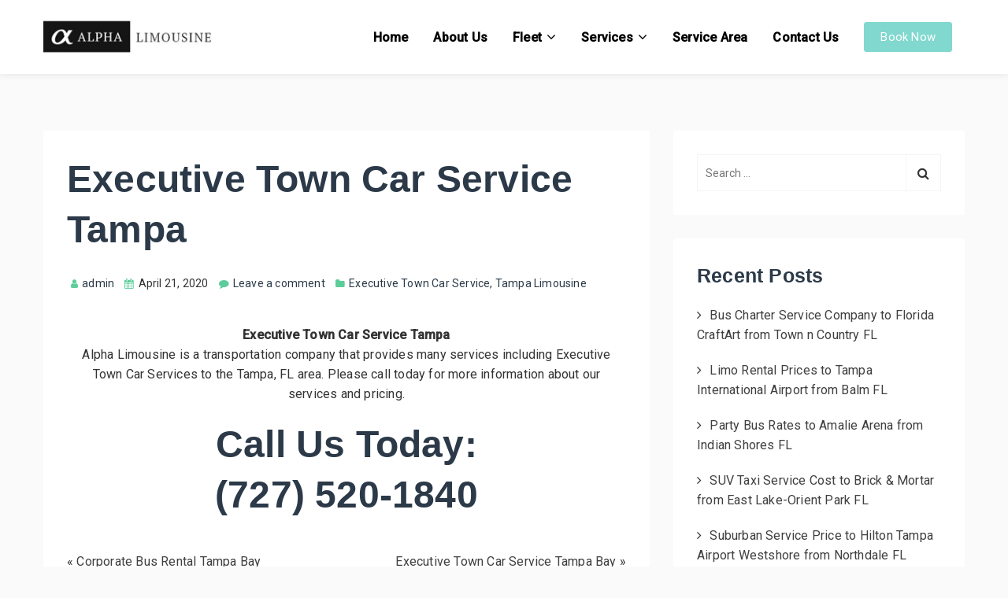

--- FILE ---
content_type: text/html; charset=UTF-8
request_url: https://alphalimousines.com/executive-town-car-service-tampa/
body_size: 10647
content:
<!DOCTYPE html>
<html lang="en-US">
<head>
    <meta charset="UTF-8" />

    <!-- Mobile Specific Data -->
    <meta name="viewport" content="width=device-width, initial-scale=1.0">
    <meta http-equiv="X-UA-Compatible" content="ie=edge">

    <title>Executive Town Car Service Tampa &#8211; Alpha Limousine | Tampa Limousine Service | Limousine Rental Tampa| Limousine &amp; Chauffeur</title>
<meta name='robots' content='max-image-preview:large' />
<link rel='dns-prefetch' href='//www.googletagmanager.com' />
<link rel='dns-prefetch' href='//cdnjs.cloudflare.com' />
<link rel='dns-prefetch' href='//fonts.googleapis.com' />
<link rel="alternate" type="application/rss+xml" title="Alpha Limousine | Tampa Limousine Service | Limousine Rental Tampa| Limousine &amp; Chauffeur &raquo; Feed" href="https://alphalimousines.com/feed/" />
<link rel="alternate" type="application/rss+xml" title="Alpha Limousine | Tampa Limousine Service | Limousine Rental Tampa| Limousine &amp; Chauffeur &raquo; Comments Feed" href="https://alphalimousines.com/comments/feed/" />
<link rel="alternate" type="application/rss+xml" title="Alpha Limousine | Tampa Limousine Service | Limousine Rental Tampa| Limousine &amp; Chauffeur &raquo; Executive Town Car Service Tampa Comments Feed" href="https://alphalimousines.com/executive-town-car-service-tampa/feed/" />
<link rel="alternate" title="oEmbed (JSON)" type="application/json+oembed" href="https://alphalimousines.com/wp-json/oembed/1.0/embed?url=https%3A%2F%2Falphalimousines.com%2Fexecutive-town-car-service-tampa%2F" />
<link rel="alternate" title="oEmbed (XML)" type="text/xml+oembed" href="https://alphalimousines.com/wp-json/oembed/1.0/embed?url=https%3A%2F%2Falphalimousines.com%2Fexecutive-town-car-service-tampa%2F&#038;format=xml" />
<style id='wp-img-auto-sizes-contain-inline-css' type='text/css'>
img:is([sizes=auto i],[sizes^="auto," i]){contain-intrinsic-size:3000px 1500px}
/*# sourceURL=wp-img-auto-sizes-contain-inline-css */
</style>
<style id='wp-emoji-styles-inline-css' type='text/css'>

	img.wp-smiley, img.emoji {
		display: inline !important;
		border: none !important;
		box-shadow: none !important;
		height: 1em !important;
		width: 1em !important;
		margin: 0 0.07em !important;
		vertical-align: -0.1em !important;
		background: none !important;
		padding: 0 !important;
	}
/*# sourceURL=wp-emoji-styles-inline-css */
</style>
<link rel='stylesheet' id='wp-block-library-css' href='https://alphalimousines.com/wp-includes/css/dist/block-library/style.min.css?ver=6.9' type='text/css' media='all' />
<style id='global-styles-inline-css' type='text/css'>
:root{--wp--preset--aspect-ratio--square: 1;--wp--preset--aspect-ratio--4-3: 4/3;--wp--preset--aspect-ratio--3-4: 3/4;--wp--preset--aspect-ratio--3-2: 3/2;--wp--preset--aspect-ratio--2-3: 2/3;--wp--preset--aspect-ratio--16-9: 16/9;--wp--preset--aspect-ratio--9-16: 9/16;--wp--preset--color--black: #000000;--wp--preset--color--cyan-bluish-gray: #abb8c3;--wp--preset--color--white: #ffffff;--wp--preset--color--pale-pink: #f78da7;--wp--preset--color--vivid-red: #cf2e2e;--wp--preset--color--luminous-vivid-orange: #ff6900;--wp--preset--color--luminous-vivid-amber: #fcb900;--wp--preset--color--light-green-cyan: #7bdcb5;--wp--preset--color--vivid-green-cyan: #00d084;--wp--preset--color--pale-cyan-blue: #8ed1fc;--wp--preset--color--vivid-cyan-blue: #0693e3;--wp--preset--color--vivid-purple: #9b51e0;--wp--preset--gradient--vivid-cyan-blue-to-vivid-purple: linear-gradient(135deg,rgb(6,147,227) 0%,rgb(155,81,224) 100%);--wp--preset--gradient--light-green-cyan-to-vivid-green-cyan: linear-gradient(135deg,rgb(122,220,180) 0%,rgb(0,208,130) 100%);--wp--preset--gradient--luminous-vivid-amber-to-luminous-vivid-orange: linear-gradient(135deg,rgb(252,185,0) 0%,rgb(255,105,0) 100%);--wp--preset--gradient--luminous-vivid-orange-to-vivid-red: linear-gradient(135deg,rgb(255,105,0) 0%,rgb(207,46,46) 100%);--wp--preset--gradient--very-light-gray-to-cyan-bluish-gray: linear-gradient(135deg,rgb(238,238,238) 0%,rgb(169,184,195) 100%);--wp--preset--gradient--cool-to-warm-spectrum: linear-gradient(135deg,rgb(74,234,220) 0%,rgb(151,120,209) 20%,rgb(207,42,186) 40%,rgb(238,44,130) 60%,rgb(251,105,98) 80%,rgb(254,248,76) 100%);--wp--preset--gradient--blush-light-purple: linear-gradient(135deg,rgb(255,206,236) 0%,rgb(152,150,240) 100%);--wp--preset--gradient--blush-bordeaux: linear-gradient(135deg,rgb(254,205,165) 0%,rgb(254,45,45) 50%,rgb(107,0,62) 100%);--wp--preset--gradient--luminous-dusk: linear-gradient(135deg,rgb(255,203,112) 0%,rgb(199,81,192) 50%,rgb(65,88,208) 100%);--wp--preset--gradient--pale-ocean: linear-gradient(135deg,rgb(255,245,203) 0%,rgb(182,227,212) 50%,rgb(51,167,181) 100%);--wp--preset--gradient--electric-grass: linear-gradient(135deg,rgb(202,248,128) 0%,rgb(113,206,126) 100%);--wp--preset--gradient--midnight: linear-gradient(135deg,rgb(2,3,129) 0%,rgb(40,116,252) 100%);--wp--preset--font-size--small: 13px;--wp--preset--font-size--medium: 20px;--wp--preset--font-size--large: 36px;--wp--preset--font-size--x-large: 42px;--wp--preset--spacing--20: 0.44rem;--wp--preset--spacing--30: 0.67rem;--wp--preset--spacing--40: 1rem;--wp--preset--spacing--50: 1.5rem;--wp--preset--spacing--60: 2.25rem;--wp--preset--spacing--70: 3.38rem;--wp--preset--spacing--80: 5.06rem;--wp--preset--shadow--natural: 6px 6px 9px rgba(0, 0, 0, 0.2);--wp--preset--shadow--deep: 12px 12px 50px rgba(0, 0, 0, 0.4);--wp--preset--shadow--sharp: 6px 6px 0px rgba(0, 0, 0, 0.2);--wp--preset--shadow--outlined: 6px 6px 0px -3px rgb(255, 255, 255), 6px 6px rgb(0, 0, 0);--wp--preset--shadow--crisp: 6px 6px 0px rgb(0, 0, 0);}:where(.is-layout-flex){gap: 0.5em;}:where(.is-layout-grid){gap: 0.5em;}body .is-layout-flex{display: flex;}.is-layout-flex{flex-wrap: wrap;align-items: center;}.is-layout-flex > :is(*, div){margin: 0;}body .is-layout-grid{display: grid;}.is-layout-grid > :is(*, div){margin: 0;}:where(.wp-block-columns.is-layout-flex){gap: 2em;}:where(.wp-block-columns.is-layout-grid){gap: 2em;}:where(.wp-block-post-template.is-layout-flex){gap: 1.25em;}:where(.wp-block-post-template.is-layout-grid){gap: 1.25em;}.has-black-color{color: var(--wp--preset--color--black) !important;}.has-cyan-bluish-gray-color{color: var(--wp--preset--color--cyan-bluish-gray) !important;}.has-white-color{color: var(--wp--preset--color--white) !important;}.has-pale-pink-color{color: var(--wp--preset--color--pale-pink) !important;}.has-vivid-red-color{color: var(--wp--preset--color--vivid-red) !important;}.has-luminous-vivid-orange-color{color: var(--wp--preset--color--luminous-vivid-orange) !important;}.has-luminous-vivid-amber-color{color: var(--wp--preset--color--luminous-vivid-amber) !important;}.has-light-green-cyan-color{color: var(--wp--preset--color--light-green-cyan) !important;}.has-vivid-green-cyan-color{color: var(--wp--preset--color--vivid-green-cyan) !important;}.has-pale-cyan-blue-color{color: var(--wp--preset--color--pale-cyan-blue) !important;}.has-vivid-cyan-blue-color{color: var(--wp--preset--color--vivid-cyan-blue) !important;}.has-vivid-purple-color{color: var(--wp--preset--color--vivid-purple) !important;}.has-black-background-color{background-color: var(--wp--preset--color--black) !important;}.has-cyan-bluish-gray-background-color{background-color: var(--wp--preset--color--cyan-bluish-gray) !important;}.has-white-background-color{background-color: var(--wp--preset--color--white) !important;}.has-pale-pink-background-color{background-color: var(--wp--preset--color--pale-pink) !important;}.has-vivid-red-background-color{background-color: var(--wp--preset--color--vivid-red) !important;}.has-luminous-vivid-orange-background-color{background-color: var(--wp--preset--color--luminous-vivid-orange) !important;}.has-luminous-vivid-amber-background-color{background-color: var(--wp--preset--color--luminous-vivid-amber) !important;}.has-light-green-cyan-background-color{background-color: var(--wp--preset--color--light-green-cyan) !important;}.has-vivid-green-cyan-background-color{background-color: var(--wp--preset--color--vivid-green-cyan) !important;}.has-pale-cyan-blue-background-color{background-color: var(--wp--preset--color--pale-cyan-blue) !important;}.has-vivid-cyan-blue-background-color{background-color: var(--wp--preset--color--vivid-cyan-blue) !important;}.has-vivid-purple-background-color{background-color: var(--wp--preset--color--vivid-purple) !important;}.has-black-border-color{border-color: var(--wp--preset--color--black) !important;}.has-cyan-bluish-gray-border-color{border-color: var(--wp--preset--color--cyan-bluish-gray) !important;}.has-white-border-color{border-color: var(--wp--preset--color--white) !important;}.has-pale-pink-border-color{border-color: var(--wp--preset--color--pale-pink) !important;}.has-vivid-red-border-color{border-color: var(--wp--preset--color--vivid-red) !important;}.has-luminous-vivid-orange-border-color{border-color: var(--wp--preset--color--luminous-vivid-orange) !important;}.has-luminous-vivid-amber-border-color{border-color: var(--wp--preset--color--luminous-vivid-amber) !important;}.has-light-green-cyan-border-color{border-color: var(--wp--preset--color--light-green-cyan) !important;}.has-vivid-green-cyan-border-color{border-color: var(--wp--preset--color--vivid-green-cyan) !important;}.has-pale-cyan-blue-border-color{border-color: var(--wp--preset--color--pale-cyan-blue) !important;}.has-vivid-cyan-blue-border-color{border-color: var(--wp--preset--color--vivid-cyan-blue) !important;}.has-vivid-purple-border-color{border-color: var(--wp--preset--color--vivid-purple) !important;}.has-vivid-cyan-blue-to-vivid-purple-gradient-background{background: var(--wp--preset--gradient--vivid-cyan-blue-to-vivid-purple) !important;}.has-light-green-cyan-to-vivid-green-cyan-gradient-background{background: var(--wp--preset--gradient--light-green-cyan-to-vivid-green-cyan) !important;}.has-luminous-vivid-amber-to-luminous-vivid-orange-gradient-background{background: var(--wp--preset--gradient--luminous-vivid-amber-to-luminous-vivid-orange) !important;}.has-luminous-vivid-orange-to-vivid-red-gradient-background{background: var(--wp--preset--gradient--luminous-vivid-orange-to-vivid-red) !important;}.has-very-light-gray-to-cyan-bluish-gray-gradient-background{background: var(--wp--preset--gradient--very-light-gray-to-cyan-bluish-gray) !important;}.has-cool-to-warm-spectrum-gradient-background{background: var(--wp--preset--gradient--cool-to-warm-spectrum) !important;}.has-blush-light-purple-gradient-background{background: var(--wp--preset--gradient--blush-light-purple) !important;}.has-blush-bordeaux-gradient-background{background: var(--wp--preset--gradient--blush-bordeaux) !important;}.has-luminous-dusk-gradient-background{background: var(--wp--preset--gradient--luminous-dusk) !important;}.has-pale-ocean-gradient-background{background: var(--wp--preset--gradient--pale-ocean) !important;}.has-electric-grass-gradient-background{background: var(--wp--preset--gradient--electric-grass) !important;}.has-midnight-gradient-background{background: var(--wp--preset--gradient--midnight) !important;}.has-small-font-size{font-size: var(--wp--preset--font-size--small) !important;}.has-medium-font-size{font-size: var(--wp--preset--font-size--medium) !important;}.has-large-font-size{font-size: var(--wp--preset--font-size--large) !important;}.has-x-large-font-size{font-size: var(--wp--preset--font-size--x-large) !important;}
/*# sourceURL=global-styles-inline-css */
</style>

<style id='classic-theme-styles-inline-css' type='text/css'>
/*! This file is auto-generated */
.wp-block-button__link{color:#fff;background-color:#32373c;border-radius:9999px;box-shadow:none;text-decoration:none;padding:calc(.667em + 2px) calc(1.333em + 2px);font-size:1.125em}.wp-block-file__button{background:#32373c;color:#fff;text-decoration:none}
/*# sourceURL=/wp-includes/css/classic-themes.min.css */
</style>
<link rel='stylesheet' id='wp-components-css' href='https://alphalimousines.com/wp-includes/css/dist/components/style.min.css?ver=6.9' type='text/css' media='all' />
<link rel='stylesheet' id='wp-preferences-css' href='https://alphalimousines.com/wp-includes/css/dist/preferences/style.min.css?ver=6.9' type='text/css' media='all' />
<link rel='stylesheet' id='wp-block-editor-css' href='https://alphalimousines.com/wp-includes/css/dist/block-editor/style.min.css?ver=6.9' type='text/css' media='all' />
<link rel='stylesheet' id='wp-reusable-blocks-css' href='https://alphalimousines.com/wp-includes/css/dist/reusable-blocks/style.min.css?ver=6.9' type='text/css' media='all' />
<link rel='stylesheet' id='wp-patterns-css' href='https://alphalimousines.com/wp-includes/css/dist/patterns/style.min.css?ver=6.9' type='text/css' media='all' />
<link rel='stylesheet' id='wp-editor-css' href='https://alphalimousines.com/wp-includes/css/dist/editor/style.min.css?ver=6.9' type='text/css' media='all' />
<link rel='stylesheet' id='block-robo-gallery-style-css-css' href='https://alphalimousines.com/wp-content/plugins/robo-gallery/includes/extensions/block/dist/blocks.style.build.css?ver=5.1.0' type='text/css' media='all' />
<link rel='stylesheet' id='contact-form-7-css' href='https://alphalimousines.com/wp-content/plugins/contact-form-7/includes/css/styles.css?ver=6.1.3' type='text/css' media='all' />
<link rel='stylesheet' id='font-awesome-5-free-css' href='//cdnjs.cloudflare.com/ajax/libs/font-awesome/5.10.2/css/all.min.css?ver=6.9' type='text/css' media='all' />
<link rel='stylesheet' id='apex-business-default-gfonts-css' href='https://fonts.googleapis.com/css?family=poppins%3A400%2C500%2C600%7CRoboto%3A400%2C500&#038;subset=cyrillic-ext%2Ccyrillic%2Cvietnamese%2Clatin-ext%2Clatin&#038;ver=1.0.0' type='text/css' media='all' />
<link rel='stylesheet' id='bootstrap-css' href='https://alphalimousines.com/wp-content/themes/apex-business/assets/css/bootstrap.min.css?ver=1.9.0' type='text/css' media='all' />
<link rel='stylesheet' id='fontawesome-css' href='https://alphalimousines.com/wp-content/themes/apex-business/assets/css/font-awesome.min.css?ver=4.7.0' type='text/css' media='all' />
<link rel='stylesheet' id='apex-business-main-style-css' href='https://alphalimousines.com/wp-content/themes/apex-business/assets/css/main.css?ver=0.2' type='text/css' media='all' />
<link rel='stylesheet' id='apex-business-style-css-css' href='https://alphalimousines.com/wp-content/themes/apex-business/style.css?ver=0.2' type='text/css' media='all' />
<style id='apex-business-style-css-inline-css' type='text/css'>
a { color: #3f3f3f; } .footer-bottom { border-color: #5ccd9a; } .site-logo a, .site-logo div a:hover { color: #5ccd9a; } .entry-meta li span::before { color: #5ccd9a; } #theme-footer .ct-footer-border-top { border-color: #5ccd9a; } .back-to-top span, .link-pages .page-numbers:hover, .link-pages .current .page-numbers, .pagination .nav-links .current, .pagination .nav-links a:hover { background-color: #5ccd9a; } .spinner:before { border-top-color: #5ccd9a; } .blog-image .post-date { background-color: #5ccd9a; } #loading #pulse span { background: #81d8cf; } @keyframes pulse_animation { 0% { box-shadow: 0 0 0 0 #81d8cf; } 100% { box-shadow: 0 0 0 40px rgba(43, 57, 72, 0); } }a:hover { color: #000000; } .site-logo img { max-width: 214px;} .site-logo div { font-size: 44px;} .site-logo div { line-height: 1.4;} @media (max-width:768px) {.site-logo div { line-height: 1.5;} } @media (max-width:480px) {.site-logo div { line-height: 1.5;} } .site-logo div a { color: #81d8cf; } .main-nav > li > a { color: #000000; } .main-nav .current-menu-item a { color: #81d8cf; } .main-nav > li > a:hover, .mobile-menu-container ul > li > a:hover { color: #ee99b2; } .main-nav .menu-item-has-children .sub-menu li a { color: #000000; } .main-nav .menu-item-has-children .sub-menu li a:hover { color: #ee99b2; } .header-container .main-header .nav-menu a.menubar-right, .header-container .main-header .mobile-menu-container .menubar-close, .header-container .main-header .mobile-menu-container .dropdown-toggle { color: #81d8cf; } .top-bar { background-color: #81d8cf; } .nav-button { font-size: 15px;} .nav-button, .nav-button:focus, .nav-button:active { color: #ffffff; } .nav-button { background-color: #81d8cf; } .nav-button:hover { background-color: #ee99b2; } .ct-button:hover, .nav-button:hover { color: #ffffff; } .nav-button { padding-left: 20px;padding-right: 20px;} @media (max-width:768px) {.nav-button { padding-left: 20px;padding-right: 20px;} } @media (max-width:480px) {.nav-button { padding-left: 10px;padding-right: 10px;} } .nav-button { border-color: #81d8cf; } .nav-button:hover, .nav-button:hover { border-color: #ee99b2; } .ct-footer-bg { background-color: rgba(0,0,0,0.86); } #theme-footer { background-image: url( https://alphalimousines.com/wp-content/uploads/2021/05/executive-transportation.jpg );}#theme-footer { background-size: cover; } #theme-footer { background-attachment: fixed; } .ct-footer-border-top { border-top-width: 6px;} @media (max-width:768px) {.ct-footer-border-top { border-top-width: 2px;} } @media (max-width:480px) {.ct-footer-border-top { border-top-width: 2px;} } #theme-footer .ct-footer-border-top { border-top-color: #81d8cf; } .footer-block .widget-title { margin-bottom: 32px;} @media (max-width:768px) {.footer-block .widget-title { margin-bottom: 40px;} } @media (max-width:480px) {.footer-block .widget-title { margin-bottom: 40px;} } #theme-footer .footer-block .widget a { color: #ffffff; } #theme-footer .footer-block .widget a:hover { color: rgba(255,255,255,0.2); } .ct-copyright-content-color { color: #000000; } .footer-bottom li a, .footer-bottom .copyright-content a { color: #81d8cf; } .footer-bottom { border-top-color: #81d8cf; } .blog-banner { background-size: cover; } .back-to-top span { background-color: #81d8cf; } .back-to-top span { color: #ee99b2; } 
/*# sourceURL=apex-business-style-css-inline-css */
</style>
<link rel='stylesheet' id='call-now-button-modern-style-css' href='https://alphalimousines.com/wp-content/plugins/call-now-button/resources/style/modern.css?ver=1.5.5' type='text/css' media='all' />
<script type="text/javascript" src="https://alphalimousines.com/wp-includes/js/jquery/jquery.min.js?ver=3.7.1" id="jquery-core-js"></script>
<script type="text/javascript" src="https://alphalimousines.com/wp-includes/js/jquery/jquery-migrate.min.js?ver=3.4.1" id="jquery-migrate-js"></script>

<!-- Google tag (gtag.js) snippet added by Site Kit -->
<!-- Google Analytics snippet added by Site Kit -->
<script type="text/javascript" src="https://www.googletagmanager.com/gtag/js?id=GT-TXXPBM7" id="google_gtagjs-js" async></script>
<script type="text/javascript" id="google_gtagjs-js-after">
/* <![CDATA[ */
window.dataLayer = window.dataLayer || [];function gtag(){dataLayer.push(arguments);}
gtag("set","linker",{"domains":["alphalimousines.com"]});
gtag("js", new Date());
gtag("set", "developer_id.dZTNiMT", true);
gtag("config", "GT-TXXPBM7");
 window._googlesitekit = window._googlesitekit || {}; window._googlesitekit.throttledEvents = []; window._googlesitekit.gtagEvent = (name, data) => { var key = JSON.stringify( { name, data } ); if ( !! window._googlesitekit.throttledEvents[ key ] ) { return; } window._googlesitekit.throttledEvents[ key ] = true; setTimeout( () => { delete window._googlesitekit.throttledEvents[ key ]; }, 5 ); gtag( "event", name, { ...data, event_source: "site-kit" } ); }; 
//# sourceURL=google_gtagjs-js-after
/* ]]> */
</script>
<link rel="https://api.w.org/" href="https://alphalimousines.com/wp-json/" /><link rel="alternate" title="JSON" type="application/json" href="https://alphalimousines.com/wp-json/wp/v2/posts/856" /><link rel="EditURI" type="application/rsd+xml" title="RSD" href="https://alphalimousines.com/xmlrpc.php?rsd" />
<meta name="generator" content="WordPress 6.9" />
<link rel="canonical" href="https://alphalimousines.com/executive-town-car-service-tampa/" />
<link rel='shortlink' href='https://alphalimousines.com/?p=856' />
<meta name="generator" content="Site Kit by Google 1.165.0" /><meta name="generator" content="Elementor 3.32.5; features: additional_custom_breakpoints; settings: css_print_method-external, google_font-enabled, font_display-auto">
			<style>
				.e-con.e-parent:nth-of-type(n+4):not(.e-lazyloaded):not(.e-no-lazyload),
				.e-con.e-parent:nth-of-type(n+4):not(.e-lazyloaded):not(.e-no-lazyload) * {
					background-image: none !important;
				}
				@media screen and (max-height: 1024px) {
					.e-con.e-parent:nth-of-type(n+3):not(.e-lazyloaded):not(.e-no-lazyload),
					.e-con.e-parent:nth-of-type(n+3):not(.e-lazyloaded):not(.e-no-lazyload) * {
						background-image: none !important;
					}
				}
				@media screen and (max-height: 640px) {
					.e-con.e-parent:nth-of-type(n+2):not(.e-lazyloaded):not(.e-no-lazyload),
					.e-con.e-parent:nth-of-type(n+2):not(.e-lazyloaded):not(.e-no-lazyload) * {
						background-image: none !important;
					}
				}
			</style>
			</head>
<body class="wp-singular post-template-default single single-post postid-856 single-format-standard wp-custom-logo wp-embed-responsive wp-theme-apex-business elementor-default elementor-kit-4596">
        <a class="skip-link" href="#content">
    Skip to content</a>

            <div id="loading">
          <div id="pulse">
            <span></span> <!-- Wave 1 -->
            <span></span> <!-- Wave 2 -->
          </div><!-- #pulse -->
        </div><!-- /#loading -->
    
            <!--== Start Header Area ==-->
        <header class="header-container fixed-spacing ">
            <!-- Start Topbar Area -->
                        <!-- End Topbar Area -->

            <div class="main-header header-spacing no-stick   ">
    <div class="container">
        <div class="row nav-menu">
            <div class="col-md-12 vertical-center header-col">
                <div class="site-logo logo-vertical-spacing">
                    <a href="https://alphalimousines.com/" class="custom-logo-link" rel="home"><img width="230" height="80" src="https://alphalimousines.com/wp-content/uploads/2021/05/logo.jpg" class="custom-logo" alt="Alpha Limousine | Tampa Limousine Service | Limousine Rental Tampa| Limousine &amp; Chauffeur" decoding="async" /></a>                </div><!-- /.site-logo -->

                <div class="menu-wrapper default">
        <div class="header-navigation">
        <nav class="menu-all-pages-container"><ul id="menu-main-menu" class="main-nav"><li id="menu-item-4187" class="menu-item menu-item-type-post_type menu-item-object-page menu-item-home menu-item-4187"><a href="https://alphalimousines.com/">Home</a></li>
<li id="menu-item-5235" class="menu-item menu-item-type-post_type menu-item-object-page menu-item-5235"><a href="https://alphalimousines.com/about-us/">About Us</a></li>
<li id="menu-item-5236" class="menu-item menu-item-type-post_type menu-item-object-page menu-item-has-children menu-item-5236"><a href="https://alphalimousines.com/fleet/">Fleet</a>
<ul class="sub-menu">
	<li id="menu-item-5240" class="menu-item menu-item-type-post_type menu-item-object-page menu-item-5240"><a href="https://alphalimousines.com/fleet/sedans/">Sedans</a></li>
	<li id="menu-item-5242" class="menu-item menu-item-type-post_type menu-item-object-page menu-item-5242"><a href="https://alphalimousines.com/fleet/stretched-limousine/">Stretched Limousines</a></li>
	<li id="menu-item-5244" class="menu-item menu-item-type-post_type menu-item-object-page menu-item-5244"><a href="https://alphalimousines.com/fleet/suvs/">SUVs</a></li>
	<li id="menu-item-5243" class="menu-item menu-item-type-post_type menu-item-object-page menu-item-5243"><a href="https://alphalimousines.com/fleet/stretched-suvs/">Stretched SUVs</a></li>
	<li id="menu-item-5238" class="menu-item menu-item-type-post_type menu-item-object-page menu-item-5238"><a href="https://alphalimousines.com/fleet/executive-vans/">Executive Vans</a></li>
	<li id="menu-item-5241" class="menu-item menu-item-type-post_type menu-item-object-page menu-item-5241"><a href="https://alphalimousines.com/fleet/shuttle-buses/">Shuttle Buses</a></li>
	<li id="menu-item-5239" class="menu-item menu-item-type-post_type menu-item-object-page menu-item-5239"><a href="https://alphalimousines.com/fleet/party-buses/">Party Buses</a></li>
	<li id="menu-item-5245" class="menu-item menu-item-type-post_type menu-item-object-page menu-item-5245"><a href="https://alphalimousines.com/fleet/vintage/">Vintage</a></li>
	<li id="menu-item-5237" class="menu-item menu-item-type-post_type menu-item-object-page menu-item-5237"><a href="https://alphalimousines.com/fleet/coaches/">Coaches</a></li>
</ul>
</li>
<li id="menu-item-5246" class="menu-item menu-item-type-post_type menu-item-object-page menu-item-has-children menu-item-5246"><a href="https://alphalimousines.com/services/">Services</a>
<ul class="sub-menu">
	<li id="menu-item-5247" class="menu-item menu-item-type-post_type menu-item-object-page menu-item-5247"><a href="https://alphalimousines.com/services/corporate-executive-limousine-services-tampa-bay-area/">Corporate/Executive</a></li>
	<li id="menu-item-5248" class="menu-item menu-item-type-post_type menu-item-object-page menu-item-5248"><a href="https://alphalimousines.com/services/leisure-limousine-services/">Leisure Limousine Services</a></li>
</ul>
</li>
<li id="menu-item-5249" class="menu-item menu-item-type-post_type menu-item-object-page menu-item-5249"><a href="https://alphalimousines.com/service-area/">Service Area</a></li>
<li id="menu-item-5251" class="menu-item menu-item-type-post_type menu-item-object-page menu-item-5251"><a href="https://alphalimousines.com/contact-us/">Contact Us</a></li>
</ul></nav>    </div><!-- /.header-navigation-->
    
    
            <a href="https://alphalimousines.com/reservations/" class="ct-button nav-button">Book Now</a>
    </div><!-- /.menu-wrapper -->
                
<div class="search-dropdown search-default">
    <div class="header-search-form clearfix">
        <form role="search" method="get" class="search-form" action="https://alphalimousines.com/">
				<label>
					<span class="screen-reader-text">Search for:</span>
					<input type="search" class="search-field" placeholder="Search &hellip;" value="" name="s" />
				</label>
				<input type="submit" class="search-submit" value="Search" />
			</form>    </div><!-- /.search-form -->
</div><!-- /.search-dropdown -->

                <!-- Mobile Menu Icon -->
                                    <a href="#" class="js-ct-menubar-right menubar-right"><i class="fa fa-bars"></i></a>
                            </div><!-- /.col-md-12 -->
        </div><!-- /.row -->
    </div><!-- /.container -->

    <div class="container mobile-menu-container">
    <div class="row">
        <div class="mobile-navigation">
            <nav class="nav-parent">
                <ul id="menu-main-menu-1" class="mobile-nav"><li class="menu-item menu-item-type-post_type menu-item-object-page menu-item-home menu-item-4187"><a href="https://alphalimousines.com/">Home</a></li>
<li class="menu-item menu-item-type-post_type menu-item-object-page menu-item-5235"><a href="https://alphalimousines.com/about-us/">About Us</a></li>
<li class="menu-item menu-item-type-post_type menu-item-object-page menu-item-has-children menu-item-5236"><a href="https://alphalimousines.com/fleet/">Fleet</a><a href="#" class="js-ct-dropdown-toggle dropdown-toggle"><i class="fa fa-ellipsis-v"></i></a>
<ul class="sub-menu">
	<li class="menu-item menu-item-type-post_type menu-item-object-page menu-item-5240"><a href="https://alphalimousines.com/fleet/sedans/">Sedans</a></li>
	<li class="menu-item menu-item-type-post_type menu-item-object-page menu-item-5242"><a href="https://alphalimousines.com/fleet/stretched-limousine/">Stretched Limousines</a></li>
	<li class="menu-item menu-item-type-post_type menu-item-object-page menu-item-5244"><a href="https://alphalimousines.com/fleet/suvs/">SUVs</a></li>
	<li class="menu-item menu-item-type-post_type menu-item-object-page menu-item-5243"><a href="https://alphalimousines.com/fleet/stretched-suvs/">Stretched SUVs</a></li>
	<li class="menu-item menu-item-type-post_type menu-item-object-page menu-item-5238"><a href="https://alphalimousines.com/fleet/executive-vans/">Executive Vans</a></li>
	<li class="menu-item menu-item-type-post_type menu-item-object-page menu-item-5241"><a href="https://alphalimousines.com/fleet/shuttle-buses/">Shuttle Buses</a></li>
	<li class="menu-item menu-item-type-post_type menu-item-object-page menu-item-5239"><a href="https://alphalimousines.com/fleet/party-buses/">Party Buses</a></li>
	<li class="menu-item menu-item-type-post_type menu-item-object-page menu-item-5245"><a href="https://alphalimousines.com/fleet/vintage/">Vintage</a></li>
	<li class="menu-item menu-item-type-post_type menu-item-object-page menu-item-5237"><a href="https://alphalimousines.com/fleet/coaches/">Coaches</a></li>
</ul>
</li>
<li class="menu-item menu-item-type-post_type menu-item-object-page menu-item-has-children menu-item-5246"><a href="https://alphalimousines.com/services/">Services</a><a href="#" class="js-ct-dropdown-toggle dropdown-toggle"><i class="fa fa-ellipsis-v"></i></a>
<ul class="sub-menu">
	<li class="menu-item menu-item-type-post_type menu-item-object-page menu-item-5247"><a href="https://alphalimousines.com/services/corporate-executive-limousine-services-tampa-bay-area/">Corporate/Executive</a></li>
	<li class="menu-item menu-item-type-post_type menu-item-object-page menu-item-5248"><a href="https://alphalimousines.com/services/leisure-limousine-services/">Leisure Limousine Services</a></li>
</ul>
</li>
<li class="menu-item menu-item-type-post_type menu-item-object-page menu-item-5249"><a href="https://alphalimousines.com/service-area/">Service Area</a></li>
<li class="menu-item menu-item-type-post_type menu-item-object-page menu-item-5251"><a href="https://alphalimousines.com/contact-us/">Contact Us</a></li>
</ul>                <a href="#" class="js-ct-menubar-close menubar-close"><span class="fa fa-times"></span></a>
                <a href="#" class="js-blank-loop"></a>
            </nav>
        </div> <!-- /.mobile-navigation -->
    </div><!-- /.row -->
</div><!-- /.container -->
</div><!-- /.main-header -->
        </header><!-- /.ct-header -->
        <!--== End Header Area ==-->
<section id="content" class="single-blog theme-padding">
    <div class="container">
        <div class="row">
            
            <div class="col-md-8 ct-content-area">
                <div id="post-856" class="post post-856 type-post status-publish format-standard hentry category-executive-town-car-service category-tampa-limousine">
    
    <div class="entry-container">
        <div class="entry-header">
            <h1 class="entry-title">Executive Town Car Service Tampa</h1>
            
                            <ul class="entry-meta">
                                            <li><a href="https://alphalimousines.com/author/admin/"><span class="fa-user"></span>admin</a></li>
                    
                                            <li><span class="fa-calendar"></span>April 21, 2020</li>
                    
                                            <li><span class="fa-comment"></span><a href="https://alphalimousines.com/executive-town-car-service-tampa/#respond" class="comments-link" >Leave a comment</a></li>
                    
                                            <li>
                            <span class="fa-folder"></span><a>Executive Town Car Service</a>, <a>Tampa Limousine</a>                        </li>
                    
                                    </ul>
                    </div><!-- /.post-headline -->

        <div class="entry-content clearfix">
            <p><center><strong>Executive Town Car Service Tampa</strong><br />
Alpha Limousine is a transportation company that provides many services including Executive Town Car Services to the Tampa, FL area. Please call today for more information about our services and pricing.</p>
<h1>Call Us Today:<br />
(727) 520-1840</h1>
<p></center></p>
        </div><!-- /.post-texts -->

        
        <div class="row ">
            <div class="post-next-prev-nav clearfix">
                <div class="col-md-6">
                    <div class="post-next-prev">
                        <p>&laquo; <a href="https://alphalimousines.com/corporate-bus-rental-tampa-bay/" rel="prev">Corporate Bus Rental Tampa Bay</a></p>
                    </div><!-- /.post-next-prev -->
                </div><!-- /.col-md-6 -->
                <div class="col-md-6">
                    <div class="post-next-nav">
                        <p><a href="https://alphalimousines.com/executive-town-car-service-tampa-bay/" rel="next">Executive Town Car Service Tampa Bay</a> &raquo;</p>
                    </div><!-- /.post-next-nav -->
                </div><!-- /.col-md-6 -->
            </div><!-- /.post-next-prev-nav -->
        </div><!-- /.row -->
    </div><!-- /.entry-container -->
</div><!-- /.post -->

<div id="comments" class="block">
        	<div id="respond" class="comment-respond">
		<h3 id="reply-title" class="comment-reply-title">Leave a Reply <small><a rel="nofollow" id="cancel-comment-reply-link" href="/executive-town-car-service-tampa/#respond" style="display:none;">Cancel reply</a></small></h3><form action="https://alphalimousines.com/wp-comments-post.php" method="post" id="commentform" class="comment-form"><p class="comment-notes"><span id="email-notes">Your email address will not be published.</span> <span class="required-field-message">Required fields are marked <span class="required">*</span></span></p><p class="comment-form-comment"><label for="comment">Comment <span class="required">*</span></label> <textarea id="comment" name="comment" cols="45" rows="8" maxlength="65525" required></textarea></p><p class="comment-form-author"><label for="author">Name <span class="required">*</span></label> <input id="author" name="author" type="text" value="" size="30" maxlength="245" autocomplete="name" required /></p>
<p class="comment-form-email"><label for="email">Email <span class="required">*</span></label> <input id="email" name="email" type="email" value="" size="30" maxlength="100" aria-describedby="email-notes" autocomplete="email" required /></p>
<p class="comment-form-url"><label for="url">Website</label> <input id="url" name="url" type="url" value="" size="30" maxlength="200" autocomplete="url" /></p>
<p class="comment-form-cookies-consent"><input id="wp-comment-cookies-consent" name="wp-comment-cookies-consent" type="checkbox" value="yes" /> <label for="wp-comment-cookies-consent">Save my name, email, and website in this browser for the next time I comment.</label></p>
<p class="form-submit"><input name="submit" type="submit" id="submit" class="submit" value="Post Comment" /> <input type='hidden' name='comment_post_ID' value='856' id='comment_post_ID' />
<input type='hidden' name='comment_parent' id='comment_parent' value='0' />
</p></form>	</div><!-- #respond -->
	</div><!-- #comments -->
            </div><!-- /.col-md-? -->

                        <div class="col-md-4 ct-sidebar ct-sidebar-bg ct-sidebar-padding">
                <div class="sidebar blog-sidebar">
                    <div class="side-bar-widget">
                        <div id="search-2" class="widget_search sidebar-widgetarea widgetarea clearfix"><form role="search" method="get" class="search-form" action="https://alphalimousines.com/">
				<label>
					<span class="screen-reader-text">Search for:</span>
					<input type="search" class="search-field" placeholder="Search &hellip;" value="" name="s" />
				</label>
				<input type="submit" class="search-submit" value="Search" />
			</form></div><!-- /.sidebar-widgetarea -->
		<div id="recent-posts-2" class="widget_recent_entries sidebar-widgetarea widgetarea clearfix">
		<h4 class="widget-title">Recent Posts</h4>
		<ul>
											<li>
					<a href="https://alphalimousines.com/bus-charter-service-company-to-florida-craftart-from-town-n-country-fl/">Bus Charter Service Company to Florida CraftArt from Town n Country FL</a>
									</li>
											<li>
					<a href="https://alphalimousines.com/limo-rental-prices-to-tampa-international-airport-from-balm-fl/">Limo Rental Prices to Tampa International Airport from Balm FL</a>
									</li>
											<li>
					<a href="https://alphalimousines.com/party-bus-rates-to-amalie-arena-from-indian-shores-fl/">Party Bus Rates to Amalie Arena from Indian Shores FL</a>
									</li>
											<li>
					<a href="https://alphalimousines.com/suv-taxi-service-cost-to-brick-mortar-from-east-lake-orient-park-fl/">SUV Taxi Service Cost to Brick &amp; Mortar from East Lake-Orient Park FL</a>
									</li>
											<li>
					<a href="https://alphalimousines.com/suburban-service-price-to-hilton-tampa-airport-westshore-from-northdale-fl/">Suburban Service Price to Hilton Tampa Airport Westshore from Northdale FL</a>
									</li>
					</ul>

		</div><!-- /.sidebar-widgetarea -->                    </div><!-- /.side-bar-widget -->
                </div><!-- /.side-bar -->
            </div><!-- /.col-md-4 -->
        </div><!-- /.row -->
    </div><!-- /.container -->
</section><!-- /.single-blogs -->

    <!--== Start footer Area ==-->
    <footer id="theme-footer">
        

                    <div class="theme-padding ct-footer-bg ct-footer-border-top">
                <div class="container">
                    <div class="row">

                                                    <div class="col-md-4">
                                                                <div class="footer-block">
                                    <div class="widget footer-widget clearfix ">
                                        <div id="nav_menu-2" class="widget_nav_menu widgetarea clearfix"><h4 class="widget-title">Useful Links</h4><div class="menu-footer-menu-container"><ul id="menu-footer-menu" class="menu"><li id="menu-item-5253" class="menu-item menu-item-type-post_type menu-item-object-page menu-item-5253"><a href="https://alphalimousines.com/terms-and-conditions/">Terms and Conditions</a></li>
<li id="menu-item-5254" class="menu-item menu-item-type-post_type menu-item-object-page menu-item-privacy-policy menu-item-5254"><a rel="privacy-policy" href="https://alphalimousines.com/privacy-policy/">Privacy Policy</a></li>
<li id="menu-item-6340" class="menu-item menu-item-type-post_type menu-item-object-page current_page_parent menu-item-6340"><a href="https://alphalimousines.com/blog/">Blog</a></li>
</ul></div></div><!-- /.widgetarea -->                                    </div><!-- /.widget .footer-widget -->
                                </div><!-- /.footer-block -->
                            </div><!-- /.col-md-? -->
                                                    <div class="col-md-4">
                                                                <div class="footer-block">
                                    <div class="widget footer-widget clearfix ">
                                        <div id="text-2" class="widget_text widgetarea clearfix">			<div class="textwidget"><p><span class="adr"><strong>Address: </strong><span class="street-address">9033 66th Street North</span>, <span class="locality">Pinellas Park</span>, <abbr class="region" title="Florida">FL</abbr> 33782<br />
</span><strong>Email:</strong><a class="email" title="Email Us" href="mailto:bookit@alphalimoflorida.com"> bookit@alphalimoflorida.com</a><br />
<strong>Phone: </strong><a class="tel" title="(727) 520-1840" href="tel:7275201840">(727) 520-1840</a><br />
<strong>Tampa:</strong> <a href="tel:+18132476190">(813) 247-6190</a><br />
<strong>Orlando:</strong> <a href="tel:+14074830658">(407) 483-0658</a><br />
<strong>Toll free:</strong> <a href="tel:+18002233159">(800) 223-3159</a></p>
</div>
		</div><!-- /.widgetarea -->                                    </div><!-- /.widget .footer-widget -->
                                </div><!-- /.footer-block -->
                            </div><!-- /.col-md-? -->
                                                    <div class="col-md-4">
                                                                <div class="footer-block">
                                    <div class="widget footer-widget clearfix ">
                                        <div id="media_image-1" class="widget_media_image widgetarea clearfix"><img width="230" height="39" src="https://alphalimousines.com/wp-content/uploads/2021/05/alpha-limo-florida.jpg" class="image wp-image-4960  attachment-full size-full" alt="" style="max-width: 100%; height: auto;" decoding="async" /></div><!-- /.widgetarea -->                                    </div><!-- /.widget .footer-widget -->
                                </div><!-- /.footer-block -->
                            </div><!-- /.col-md-? -->
                        
                    </div><!-- /.row -->
                </div><!-- /.container -->
            </div><!-- /.footer-content -->
            </footer>

                     <div class="footer-bottom ct-footer-bottom-bg">
            <div class="container">
                <div class="row">
                                            <div class="col-md-6">
                                                            <div class="copyright-content ct-copyright-content-color ">
                                    <p>Alpha Limousine</p>                                </div><!-- /.copyright-content -->
                                                    </div><!-- /.col-md-? -->
                    
                    <div class="col-md-6">
                                            </div><!-- /.col-md-? -->
                    
                </div><!-- /.row -->
            </div><!-- /.container -->
        </div><!-- /.footer-bottom -->
            <!--== End footer Area ==-->

    
            <!--== Start Back to Top ==-->
        <a href="#" class="back-to-top" id="back-to-top" style="">
            <span class="fa fa-angle-up"></span>
        </a>
        <!--== End Back to Top ==-->
    
    <script type="speculationrules">
{"prefetch":[{"source":"document","where":{"and":[{"href_matches":"/*"},{"not":{"href_matches":["/wp-*.php","/wp-admin/*","/wp-content/uploads/*","/wp-content/*","/wp-content/plugins/*","/wp-content/themes/apex-business/*","/*\\?(.+)"]}},{"not":{"selector_matches":"a[rel~=\"nofollow\"]"}},{"not":{"selector_matches":".no-prefetch, .no-prefetch a"}}]},"eagerness":"conservative"}]}
</script>
			<script>
				const lazyloadRunObserver = () => {
					const lazyloadBackgrounds = document.querySelectorAll( `.e-con.e-parent:not(.e-lazyloaded)` );
					const lazyloadBackgroundObserver = new IntersectionObserver( ( entries ) => {
						entries.forEach( ( entry ) => {
							if ( entry.isIntersecting ) {
								let lazyloadBackground = entry.target;
								if( lazyloadBackground ) {
									lazyloadBackground.classList.add( 'e-lazyloaded' );
								}
								lazyloadBackgroundObserver.unobserve( entry.target );
							}
						});
					}, { rootMargin: '200px 0px 200px 0px' } );
					lazyloadBackgrounds.forEach( ( lazyloadBackground ) => {
						lazyloadBackgroundObserver.observe( lazyloadBackground );
					} );
				};
				const events = [
					'DOMContentLoaded',
					'elementor/lazyload/observe',
				];
				events.forEach( ( event ) => {
					document.addEventListener( event, lazyloadRunObserver );
				} );
			</script>
			<!-- Call Now Button 1.5.5 (https://callnowbutton.com) [renderer:modern]-->
<a aria-label="Call Now Button" href="tel:(727) 520-1840" id="callnowbutton" class="call-now-button  cnb-zoom-100  cnb-zindex-10  cnb-single cnb-left cnb-displaymode cnb-displaymode-mobile-only" style="background-image:url([data-uri]); background-color:#81d8cf;" onclick='return gtag_report_conversion("tel:(727) 520-1840");'><span>Call Now Button</span></a><script type="text/javascript" src="https://alphalimousines.com/wp-includes/js/dist/hooks.min.js?ver=dd5603f07f9220ed27f1" id="wp-hooks-js"></script>
<script type="text/javascript" src="https://alphalimousines.com/wp-includes/js/dist/i18n.min.js?ver=c26c3dc7bed366793375" id="wp-i18n-js"></script>
<script type="text/javascript" id="wp-i18n-js-after">
/* <![CDATA[ */
wp.i18n.setLocaleData( { 'text direction\u0004ltr': [ 'ltr' ] } );
//# sourceURL=wp-i18n-js-after
/* ]]> */
</script>
<script type="text/javascript" src="https://alphalimousines.com/wp-content/plugins/contact-form-7/includes/swv/js/index.js?ver=6.1.3" id="swv-js"></script>
<script type="text/javascript" id="contact-form-7-js-before">
/* <![CDATA[ */
var wpcf7 = {
    "api": {
        "root": "https:\/\/alphalimousines.com\/wp-json\/",
        "namespace": "contact-form-7\/v1"
    }
};
//# sourceURL=contact-form-7-js-before
/* ]]> */
</script>
<script type="text/javascript" src="https://alphalimousines.com/wp-content/plugins/contact-form-7/includes/js/index.js?ver=6.1.3" id="contact-form-7-js"></script>
<script type="text/javascript" src="https://alphalimousines.com/wp-includes/js/comment-reply.min.js?ver=6.9" id="comment-reply-js" async="async" data-wp-strategy="async" fetchpriority="low"></script>
<script type="text/javascript" src="https://alphalimousines.com/wp-content/themes/apex-business/assets/js/jquery.offscreen.js?ver=1.9.0" id="offscreen-js"></script>
<script type="text/javascript" src="https://alphalimousines.com/wp-content/themes/apex-business/assets/js/jquery-custom.js?ver=0.2" id="apex-business-jquery-custom-js"></script>
<script type="text/javascript" src="https://alphalimousines.com/wp-content/plugins/google-site-kit/dist/assets/js/googlesitekit-events-provider-contact-form-7-40476021fb6e59177033.js" id="googlesitekit-events-provider-contact-form-7-js" defer></script>
<script id="wp-emoji-settings" type="application/json">
{"baseUrl":"https://s.w.org/images/core/emoji/17.0.2/72x72/","ext":".png","svgUrl":"https://s.w.org/images/core/emoji/17.0.2/svg/","svgExt":".svg","source":{"concatemoji":"https://alphalimousines.com/wp-includes/js/wp-emoji-release.min.js?ver=6.9"}}
</script>
<script type="module">
/* <![CDATA[ */
/*! This file is auto-generated */
const a=JSON.parse(document.getElementById("wp-emoji-settings").textContent),o=(window._wpemojiSettings=a,"wpEmojiSettingsSupports"),s=["flag","emoji"];function i(e){try{var t={supportTests:e,timestamp:(new Date).valueOf()};sessionStorage.setItem(o,JSON.stringify(t))}catch(e){}}function c(e,t,n){e.clearRect(0,0,e.canvas.width,e.canvas.height),e.fillText(t,0,0);t=new Uint32Array(e.getImageData(0,0,e.canvas.width,e.canvas.height).data);e.clearRect(0,0,e.canvas.width,e.canvas.height),e.fillText(n,0,0);const a=new Uint32Array(e.getImageData(0,0,e.canvas.width,e.canvas.height).data);return t.every((e,t)=>e===a[t])}function p(e,t){e.clearRect(0,0,e.canvas.width,e.canvas.height),e.fillText(t,0,0);var n=e.getImageData(16,16,1,1);for(let e=0;e<n.data.length;e++)if(0!==n.data[e])return!1;return!0}function u(e,t,n,a){switch(t){case"flag":return n(e,"\ud83c\udff3\ufe0f\u200d\u26a7\ufe0f","\ud83c\udff3\ufe0f\u200b\u26a7\ufe0f")?!1:!n(e,"\ud83c\udde8\ud83c\uddf6","\ud83c\udde8\u200b\ud83c\uddf6")&&!n(e,"\ud83c\udff4\udb40\udc67\udb40\udc62\udb40\udc65\udb40\udc6e\udb40\udc67\udb40\udc7f","\ud83c\udff4\u200b\udb40\udc67\u200b\udb40\udc62\u200b\udb40\udc65\u200b\udb40\udc6e\u200b\udb40\udc67\u200b\udb40\udc7f");case"emoji":return!a(e,"\ud83e\u1fac8")}return!1}function f(e,t,n,a){let r;const o=(r="undefined"!=typeof WorkerGlobalScope&&self instanceof WorkerGlobalScope?new OffscreenCanvas(300,150):document.createElement("canvas")).getContext("2d",{willReadFrequently:!0}),s=(o.textBaseline="top",o.font="600 32px Arial",{});return e.forEach(e=>{s[e]=t(o,e,n,a)}),s}function r(e){var t=document.createElement("script");t.src=e,t.defer=!0,document.head.appendChild(t)}a.supports={everything:!0,everythingExceptFlag:!0},new Promise(t=>{let n=function(){try{var e=JSON.parse(sessionStorage.getItem(o));if("object"==typeof e&&"number"==typeof e.timestamp&&(new Date).valueOf()<e.timestamp+604800&&"object"==typeof e.supportTests)return e.supportTests}catch(e){}return null}();if(!n){if("undefined"!=typeof Worker&&"undefined"!=typeof OffscreenCanvas&&"undefined"!=typeof URL&&URL.createObjectURL&&"undefined"!=typeof Blob)try{var e="postMessage("+f.toString()+"("+[JSON.stringify(s),u.toString(),c.toString(),p.toString()].join(",")+"));",a=new Blob([e],{type:"text/javascript"});const r=new Worker(URL.createObjectURL(a),{name:"wpTestEmojiSupports"});return void(r.onmessage=e=>{i(n=e.data),r.terminate(),t(n)})}catch(e){}i(n=f(s,u,c,p))}t(n)}).then(e=>{for(const n in e)a.supports[n]=e[n],a.supports.everything=a.supports.everything&&a.supports[n],"flag"!==n&&(a.supports.everythingExceptFlag=a.supports.everythingExceptFlag&&a.supports[n]);var t;a.supports.everythingExceptFlag=a.supports.everythingExceptFlag&&!a.supports.flag,a.supports.everything||((t=a.source||{}).concatemoji?r(t.concatemoji):t.wpemoji&&t.twemoji&&(r(t.twemoji),r(t.wpemoji)))});
//# sourceURL=https://alphalimousines.com/wp-includes/js/wp-emoji-loader.min.js
/* ]]> */
</script>
</body>
</html>


--- FILE ---
content_type: text/css
request_url: https://alphalimousines.com/wp-content/themes/apex-business/assets/css/main.css?ver=0.2
body_size: 8403
content:
/*=========================
    01. PRE SETUP
===========================*/
/*------------------------------------------------------------------------------
# [Color Codes]
--------------------------------------------------------------------------------*/
/* Typography */
* {
  word-break: break-word;
  word-wrap: break-word; }

html {
  overflow-x: hidden; }

body {
  background-color: #fafafa; }

body,
form,
ul,
ol {
  margin: 0;
  padding: 0; }

.container {
  max-width: 100%; }

h1,
h2,
h3,
h4,
h5,
h6 {
  color: #2b3948; }

/* Basics */
a,
a:active,
a:hover,
a:focus {
  text-decoration: none; }

a {
  color: #35ac39;
  -webkit-transition: all 0.2s ease-in-out;
  -ms-transition: all 0.2s ease-in-out;
  transition: all 0.2s ease-in-out; }
  a:hover, a:active {
    color: #2b3948; }

/* Pre Setup */
.pre-font-family-1, body {
  font-family: 'Roboto', sans-serif; }

.pre-font-family-2, h1,
h2,
h3,
h4,
h5,
h6 {
  font-family: 'Poppins', sans-serif; }

.pre-shadow, .animated-button:hover, .back-to-top span, .accordion, .header-container, .main-nav ul, .sticky-header, .author-container .author-border, .pagination .nav-links a, .comment-area .comment-body .avatar, #theme-footer .footer-block .widget .widget-subscribe-form {
  box-shadow: 0 0 10px rgba(0, 0, 0, 0.1); }

.fa {
  -webkit-text-stroke: 0; }

.vertical-center, .cta-container, .pagination {
  display: flex;
  align-items: center; }

.horizontal-center, .cta-container, .pagination {
  display: flex;
  justify-content: center; }

.image-container img {
  max-width: 100%;
  height: auto;
  display: block; }

.fa-gradient::before {
  background: #35ac39;
  background: -webkit-linear-gradient(45deg, #35ac39 0%, #2b3948 70%);
  background: -moz-linear-gradient(45deg, #35ac39 0%, #2b3948 70%);
  background: -o-linear-gradient(45deg, #35ac39 0%, #2b3948 70%);
  background: linear-gradient(45deg, #35ac39 0%, #2b3948 70%);
  background-clip: text;
  -webkit-background-clip: text;
  -webkit-text-fill-color: transparent; }

.text-gradient {
  background: #35ac39;
  background: -webkit-linear-gradient(45deg, #35ac39 0%, #2b3948 70%);
  background: -moz-linear-gradient(45deg, #35ac39 0%, #2b3948 70%);
  background: -o-linear-gradient(45deg, #35ac39 0%, #2b3948 70%);
  background: linear-gradient(45deg, #35ac39 0%, #2b3948 70%);
  -webkit-background-clip: text;
  -webkit-text-fill-color: transparent; }

.theme-padding {
  padding-top: 72px;
  padding-bottom: 72px; }

.inner-section {
  margin-bottom: 48px; }

.text-center {
  text-align: center; }

.form-input,
input,
textarea,
select {
  width: 100%;
  height: auto;
  color: #2b3948;
  padding: 10px;
  border: 1px solid #f5f5f5;
  border-radius: 3px; }

/*woocommerce code*/
.woocommerce .quantity .qty {
  padding: 5px; }

input[type="button"],
input[type="submit"],
input[type="search"],
button {
  border-radius: 0; }

::-webkit-input-placeholder {
  font-size: 14px; }

::-moz-placeholder {
  font-size: 14px; }

:-ms-input-placeholder {
  font-size: 14px; }

::placeholder {
  font-size: 14px; }

.search-field, input {
  border: 1px solid #f5f5f5; }

.ct-col {
  padding: 120px 0; }

/*=========================
    02. GENERAL STYLE
===========================*/
@keyframes pulse_animation {
  0% {
    box-shadow: 0 0 0 0 rgba(53, 172, 57, 0.8); }

  100% {
    box-shadow: 0 0 0 40px rgba(43, 57, 72, 0); } }

body {
  overflow: hidden; }

#loading {
  position: fixed;
  width: 100%;
  height: 100%;
  background-color: white;
  z-index: 999; }
  #loading #pulse {
    position: absolute;
    top: 50%;
    left: 50%;
    margin: auto;
    -webkit-transform: translate(-50%, -50%);
    -ms-transform: translate(-50%, -50%);
    transform: translate(-50%, -50%); }
    #loading #pulse span {
      position: absolute;
      width: 1px;
      height: 1px;
      background: #35ac39;
      border-radius: 50%;
      animation: pulse_animation 1.3s infinite; }
      #loading #pulse span:nth-child(2) {
        animation-delay: 0.3s;
        /* Start the second wave with some delay */ }

.ct-content-area .hentry {
  padding-right: 0;
  padding-left: 0; }

.grid-item {
  margin-bottom: 30px; }
  .grid-item:last-child {
    margin-bottom: 0; }

/* Buttons */
.animated-button {
  position: relative;
  font-size: 16px;
  color: white;
  background-color: #35ac39;
  display: inline-block;
  padding: 9px 30px;
  border: 2px solid #35ac39;
  border-radius: 50px;
  transition: all .3s ease-in-out;
  overflow: hidden; }
  .animated-button .button-title {
    position: relative;
    color: white;
    line-height: 1;
    transition: all .3s ease-in-out; }
  .animated-button:hover, .animated-button:focus, .animated-button:visited {
    color: white;
    text-decoration: none; }
  .animated-button:hover {
    color: #35ac39;
    background-color: white;
    border: 2px solid #35ac39; }
    .animated-button:hover .button-title {
      color: #35ac39; }
    .animated-button:hover::before {
      width: 100%; }
  .animated-button::before {
    content: '';
    position: absolute;
    top: 0;
    left: 0;
    width: 0;
    height: 100%;
    border-radius: 50px;
    background-color: white;
    transition: width .3s ease-in-out; }

.button-reverse {
  background-color: white;
  border: 2px solid white; }
  .button-reverse:hover {
    background-color: #35ac39;
    border: 2px solid white; }
    .button-reverse:hover .button-title {
      color: white; }
  .button-reverse::before {
    background-color: #35ac39; }
  .button-reverse .button-title {
    color: #35ac39; }

/* Bar Animations */
.left-bar-animation {
  position: absolute;
  top: 10%;
  left: 0;
  width: 4px;
  height: 90%;
  border-radius: 50px;
  display: block;
  background-color: #35ac39; }
  .left-bar-animation::after {
    position: absolute;
    top: 0;
    left: 0;
    content: '';
    width: 4px;
    height: 12px;
    display: block;
    background-color: white;
    -webkit-animation: animate-divider-y 8s linear 0s infinite;
    animation: animate-divider-y 8s linear 0s infinite; }

@-webkit-keyframes animate-divider-y {
  from {
    top: 0; }

  to {
    top: 100%; } }

.background-overlay {
  position: absolute;
  top: 0;
  left: 0;
  width: 100%;
  height: 100%;
  background-color: #35ac39;
  opacity: .95; }

.border-overlay {
  padding: 48px; }
  .border-overlay .border {
    width: 100%;
    height: 100%;
    border: 4px solid white;
    border-radius: 3px; }

.slick-dots {
  margin-top: 30px; }
  .slick-dots li {
    margin: 0;
    width: 18px;
    height: 18px; }
    .slick-dots li button {
      padding: 1px; }
      .slick-dots li button::before {
        font-size: 12px; }

.read-more {
  font-size: 1.4rem;
  position: relative;
  color: #2b3948; }
  .read-more:hover {
    color: #35ac39; }
    .read-more:hover::before {
      background-color: #35ac39; }
  .read-more::after {
    content: "\f178";
    font-family: 'FontAwesome';
    font-size: 1.6rem;
    font-weight: 300;
    opacity: 1;
    position: absolute;
    top: 0;
    line-height: 1;
    margin-left: 6px;
    -webkit-transition: all 300ms ease-in;
    -ms-transition: all 300ms ease-in;
    transition: all 300ms ease-in; }
  .read-more::before {
    content: '';
    background-color: #2b3948;
    height: 1px;
    position: absolute;
    bottom: -1px;
    left: 0;
    width: 100%;
    -webkit-transition: all 300ms ease-in;
    -ms-transition: all 300ms ease-in;
    transition: all 300ms ease-in; }

.bg-shade {
  background-color: #f8f9fa; }
  .bg-shade .sub-title,
  .bg-shade .sub-title-center {
    color: #e8e8e8; }

.cta-container .cta-button {
  display: flex;
  margin-left: 30px; }

/* Video Popup */
.pulse-button {
  display: inline-block; }
  .pulse-button:hover span {
    color: #35ac39;
    background-color: white; }
  .pulse-button span {
    color: white;
    background-color: #35ac39;
    border: 2px solid #35ac39;
    border-radius: 50%;
    cursor: pointer;
    animation: shadow-pulse 2s infinite;
    transition: all .3s ease-in-out;
    width: 65px;
    height: 65px;
    line-height: 65px;
    transition: all .3s ease-in-out; }
    .pulse-button span::before {
      padding-left: 5px;
      font-size: 24px; }

.video-overlay {
  position: fixed;
  z-index: -1;
  top: 0;
  bottom: 0;
  left: 0;
  right: 0;
  background: rgba(0, 0, 0, 0.8);
  opacity: 0;
  transition: all ease 500ms; }

.video-overlay.open {
  position: fixed;
  z-index: 1000;
  opacity: 1; }

.video-overlay-close {
  position: absolute;
  z-index: 1000;
  top: 15px;
  right: 20px;
  font-size: 36px;
  line-height: 1;
  font-weight: 400;
  color: white;
  text-decoration: none;
  cursor: pointer;
  transition: all 200ms; }

.video-overlay-close:hover {
  color: #35ac39; }

.video-overlay iframe {
  position: absolute;
  top: 50%;
  left: 50%;
  transform: translateX(-50%) translateY(-50%);
  box-shadow: 0 0 15px rgba(0, 0, 0, 0.75); }

@keyframes shadow-pulse {
  0% {
    box-shadow: 0 0 0 0px rgba(53, 172, 57, 0.6); }

  100% {
    box-shadow: 0 0 0 25px rgba(53, 172, 57, 0); } }

.back-to-top {
  position: fixed;
  right: 2%;
  bottom: 4%;
  display: none; }
  .back-to-top span {
    background-color: #35ac39;
    color: white;
    font-size: 18px;
    text-align: center;
    line-height: 40px;
    border-radius: 2px;
    width: 40px;
    height: 40px; }

/**
 * Accordion
 */
.accordion-container {
  position: relative;
  max-width: 100%;
  height: auto; }

.accordion {
  position: relative;
  background-color: #fafafa;
  max-width: 100%;
  height: auto;
  border-radius: 3px;
  overflow: hidden; }
  .accordion a {
    color: #2b3948;
    font-weight: 600;
    display: block;
    padding: 10px 15px;
    -webkit-transition: all 0.3s linear;
    -ms-transition: all 0.3s linear;
    transition: all 0.3s linear; }
    .accordion a i {
      float: right;
      margin-top: 2px; }
  .accordion .active {
    background-color: #35ac39;
    color: white; }
  .accordion .content {
    background-color: white;
    display: none; }
    .accordion .content p {
      padding: 10px 15px;
      margin: 0;
      color: #2b3948; }

/**
 * search Title
 */
.search-title .theme-padding {
  padding-bottom: 0; }

/**
 * 404
 */
.error-search input[type="search"] {
  box-sizing: border-box; }

/**
 * page title & breadcrumbs
 */
.main-banner-area {
  background-repeat: no-repeat; }

.page-banner-area {
  background-color: #f8f9fa; }
  .page-banner-area .wrap {
    width: 100%;
    padding-top: 30px;
    padding-bottom: 30px; }
  .page-banner-area .color-overlay {
    position: absolute;
    top: 0;
    left: 0;
    width: 100%;
    height: 100%;
    background-color: rgba(67, 198, 172, 0.6); }
  .page-banner-area h3 {
    color: #2b3948;
    text-transform: uppercase;
    letter-spacing: .2px;
    margin: 0; }
  .page-banner-area p {
    color: #2b3948;
    margin-bottom: 0; }

.banner {
  position: relative;
  height: 440px;
  background-repeat: no-repeat;
  background-size: cover;
  background-position: center center; }
  .banner .color-overlay {
    position: absolute;
    top: 0;
    left: 0;
    width: 100%;
    height: 100%;
    background-color: rgba(10, 1, 3, 0.8); }
  .banner .banner-content {
    position: absolute;
    top: 50%;
    left: 50%;
    -webkit-transform: translate(-50%, -50%);
    -ms-transform: translate(-50%, -50%);
    transform: translate(-50%, -50%); }
    .banner .banner-content h1 {
      color: white;
      letter-spacing: .2px;
      margin-top: 11px; }
    .banner .banner-content p {
      color: white; }
    .banner .banner-content span, .banner .banner-content div {
      color: white; }

.grid-reset {
  position: unset !important;
  top: unset !important;
  left: unset !important; }

/**
 * Website box layout
 */
.box-layout {
  width: 1200px;
  max-width: 100%;
  display: block;
  margin: 0 auto;
  background-color: white;
  box-shadow: 0 0 10px rgba(0, 0, 0, 0.1);
  overflow: hidden; }
  .box-layout .fixed-header {
    width: 1200px; }
  .box-layout .sticky-header {
    left: unset; }

.sticky-header {
  width: 100%; }

/**
 * Default entry elements
 */
.hentry .entry-container,
.sidebar-widgetarea,
#comments {
  background-color: white;
  padding: 30px;
  margin-bottom: 30px; }

#comments {
  margin-bottom: 0; }
  #comments .comment-area {
    margin-left: 0; }
    #comments .comment-area li {
      list-style: none; }

.entry-header {
  position: relative; }

/**
 * Website button
 */
.nav-button:hover, .nav-button:hover {
  background-color: white;
  color: #35ac39; }

.nav-button {
  color: white;
  font-size: 12px;
  padding: 6px 6px;
  background-color: #35ac39;
  border-radius: 3px;
  text-align: center;
  border-style: solid;
  border: 1px solid #35ac39;
  transition: all 0.2s cubic-bezier(0.4, 0, 0.2, 1); }

/* Menu uses Font Awesome icons */
.menu-social li a[href*="facebook.com"]::before {
  content: '\f09a'; }

.menu-social li a[href*="twitter.com"]::before {
  content: '\f099'; }

.menu-social li a[href*="github.com"]::before {
  content: '\f09b'; }

.menu-social li a[href*="linkedin.com"]::before {
  content: '\f0e1'; }

.menu-social li a[href*="wordpress.com"]::before,
.menu-social li a[href*="wordpress.org"]::before {
  content: '\f19a'; }

.menu-social li a[href*="tumblr.com"]::before {
  content: '\f173'; }

.menu-social li a[href*="plus.google.com"]::before {
  content: '\f0d5'; }

.menu-social li a[href*="dribbble.com"]::before {
  content: '\f17d'; }

.menu-social li a[href*="instagram.com"]::before {
  content: '\f16d'; }

.menu-social li a[href*="vimeo.com"]::before {
  content: '\f194'; }

.menu-social li a[href*="youtube.com"]::before {
  content: '\f167'; }

.menu-social li a[href*="pinterest.com"]::before {
  content: '\f0d2'; }

.menu-social li a[href*="flickr.com"]::before {
  content: '\f16e'; }

.menu-social li a[href*="bitbucket.com"]::before {
  content: '\f171'; }

.menu-social li a[href*="digg.com"]::before {
  content: '\f1a6'; }

.menu-social li a[href*="reddit.com"]::before {
  content: '\f1a1'; }

.menu-social li a[href*="codepen.io"]::before {
  content: '\f1cb'; }

.menu-social li a[href*="behance.com"]::before {
  content: '\f1b4'; }

.menu-social li a[href*="slideshare.net"]::before {
  content: '\f1e7'; }

.menu-social li a[href*="/feed"]::before {
  content: '\f413'; }

.menu-social li a[href*="subscribe"]::before {
  content: '\f410'; }

.menu-social li a span::before {
  width: 20px;
  height: 20px;
  color: #999;
  border-radius: 20px; }

.menu-social li a::before {
  display: inline-block;
  padding: 0;
  vertical-align: top;
  font-family: 'FontAwesome';
  font-size: 16px;
  color: #ffffff;
  -webkit-font-smoothing: antialiased; }

.menu-items {
  display: inline-block;
  margin-left: .6rem;
  padding-left: 0; }

#menu-social-items li {
  position: relative;
  display: inline-block;
  margin-left: .6rem; }

.fa-chevron-right:before {
  content: "\f054";
  font-family: FontAwesome; }

.fa-chevron-left:before {
  content: "\f053";
  font-family: FontAwesome; }

.entry-content li > ol, .entry-content li > ul, #comments li > ol, #comments li > ul {
  margin-bottom: 0;
  margin-left: 1.5em; }
.entry-content ol, .entry-content ul, #comments ol, #comments ul {
  margin: 0 0 1.5em 3em; }

.loop-list-layout:last-child .entry-container {
  margin-bottom: 0; }

.elementor-template-full-width,
.page-template-template-fullwidth {
  background-color: white; }

.wpcf7-form .col-md-4 *,
.wpcf7-form .col-md-3 *,
.wpcf7-form .col-md-2 * {
  display: block;
  min-width: 100%; }

.block-cover-ct:before {
  background-image: linear-gradient(150deg, rgba(211, 10, 181, 0.9) 26%, rgba(27, 84, 217, 0.95) 61%); }

.ct-col {
  padding: 120px 0; }

.elementor-editor-active .ct-transparent-header {
  visibility: hidden; }

.ct-button.nav-button > span {
  top: 0; }

/*=====================
    03. HEADER
=======================*/
/**
 * #.# Header Right Widget Area
 */
.header-widget-item * {
  margin-bottom: 0;
  line-height: 1.2; }

/* Larger than tablet */
@media (max-width: 768px) {
  .header-widgets-right {
    display: none; } }
/**
 *
 * #.# Top Bar
 *
 */
.ct-transparent-header {
  position: absolute;
  width: 100%;
  z-index: 9999; }
  .ct-transparent-header .no-stick {
    background-color: transparent;
    padding-top: 10px;
    padding-bottom: 10px; }
    .ct-transparent-header .no-stick .main-nav > li > a {
      color: white; }

.topbar-content {
  display: inline-block;
  margin-left: 10px;
  margin-right: 10px; }
  .topbar-content .textwidget {
    display: inline-block; }
    .topbar-content .textwidget p {
      margin-bottom: 0; }

.topbar-widgets {
  display: inline-flex; }

.top-bar {
  background-color: #35ac39;
  color: white;
  padding-top: 5px;
  padding-bottom: 5px; }
  .top-bar span,
  .top-bar ul {
    font-size: 14px;
    margin-bottom: 0;
    line-height: 1.5;
    color: white; }
  .top-bar .section-right {
    display: block;
    text-align: right; }

.social-icons {
  display: inline-block;
  margin-left: 6px;
  padding-left: 0; }
  .social-icons li {
    display: inline-block;
    margin-right: 6px;
    list-style-type: none; }
  .social-icons .social-icon:after {
    color: white;
    font: normal normal normal 16px/1 "Font Awesome 5 Brands"; }
  .social-icons .facebook:after {
    content: "\f39e"; }
  .social-icons .twitter:after {
    content: "\f099"; }
  .social-icons .youtube:after {
    content: "\f167"; }
  .social-icons .instagram:after {
    content: "\f16d"; }
  .social-icons .linkedin:after {
    content: "\f0e1"; }

.main-header {
  background-color: white; }

.header-spacing {
  padding-top: 10px;
  padding-bottom: 10px; }

.sticky-header {
  transition: all .2s ease; }

.site-logo div {
  margin-top: 5px;
  margin-bottom: 5px;
  font-size: 48px;
  font-weight: 600;
  line-height: 1.2; }
  .site-logo div a {
    display: inline-block; }
    .site-logo div a:hover {
      color: #35ac39; }
.site-logo img {
  max-width: 300px;
  height: auto;
  -webkit-transition: all 0.2s ease;
  -ms-transition: all 0.2s ease;
  transition: all 0.2s ease; }

.custom-logo-link {
  display: block; }

.header-navigation {
  margin-left: auto; }

.fixed-boxed {
  max-width: 1170px;
  left: 50% !important;
  -webkit-transform: translateX(-50%);
  -ms-transform: translateX(-50%);
  transform: translateX(-50%); }

/**
 * Centered Layout
 */
.layout-center .center-logo,
.layout-center .header-navigation {
  margin-right: auto;
  margin-left: auto; }
.layout-center .header-navigation::before {
  background-color: #dee0e0;
  position: absolute;
  top: -1px;
  left: 0;
  width: 100%;
  height: 1px;
  content: "";
  padding: 0 10000px;
  margin-left: -1000px; }

/*
 * Business Layout
 */
.header-widgets-right {
  margin-left: auto; }
  .header-widgets-right .header-widgets .header-widget-title {
    font-weight: bold; }
  .header-widgets-right .header-widgets .header-widget-item {
    display: inline-block;
    margin-left: 48px; }
    .header-widgets-right .header-widgets .header-widget-item .textwidget {
      position: relative; }
      .header-widgets-right .header-widgets .header-widget-item .textwidget .fas {
        position: absolute;
        top: 50%;
        left: -20%;
        -webkit-transform: translate(-50%, -50%);
        -ms-transform: translate(-50%, -50%);
        transform: translate(-50%, -50%); }

.fa-map-marker:before {
  font-family: FontAwesome; }

.fa-clock-o:before {
  font-family: FontAwesome; }

.fa-envelope:before {
  font-family: FontAwesome; }

/* Medium devices (tablets, less than 992px) */
@media (max-width: 767.98px) {
  .top-bar {
    display: none; } }
/**
 *
 * #.# Search Form
 *
 */
.search-form {
  position: relative; }
  .search-form .search-submit {
    position: absolute;
    top: 0;
    right: 0;
    color: transparent;
    background-color: transparent;
    max-width: 45px; }
  .search-form::after {
    content: "\f002";
    font: normal normal normal 14px/1 FontAwesome;
    font-size: 14px;
    font-size: inherit;
    text-rendering: auto;
    -moz-osx-font-smoothing: grayscale;
    position: absolute;
    top: 50%;
    right: 15px;
    transform: translate(0, -50%);
    padding: 0; }
  .search-form label {
    padding-bottom: 0; }

.ct-transparent-header {
  box-shadow: none; }

.ct-trans-bar.no-stick {
  border-bottom: 1px solid #dee0e0; }

/**
 *
 * #.# Search Dropdown
 *
 */
.search-dropdown {
  position: absolute;
  top: 100%;
  right: 0;
  background: white;
  padding: 2rem;
  width: 32rem;
  height: auto;
  z-index: 1; }
  .search-dropdown .header-search-form * {
    margin: 0; }
  .search-dropdown .header-search-form #search,
  .search-dropdown .header-search-form .input-group-btn {
    display: block;
    float: left; }
  .search-dropdown .header-search-form #search {
    width: 80%; }
  .search-dropdown .header-search-form .input-group-btn {
    width: 20%; }

.search-icon {
  display: inline-block;
  margin-right: 1.5rem;
  padding: 2.2rem 0;
  float: right;
  line-height: 1;
  font-size: 2.2rem;
  width: 2.5rem;
  cursor: pointer; }

.header-widget .search-icon {
  margin-left: auto; }

.search-default {
  visibility: hidden; }

.search-shown {
  animation-name: ctSlideUpIn;
  -webkit-animation-name: ctSlideUpIn;
  animation-duration: 0.2s;
  -webkit-animation-duration: 0.2s;
  animation-timing-function: ease;
  -webkit-animation-timing-function: ease;
  visibility: visible !important; }

.menu-wrapper {
  display: flex;
  margin: 0 auto;
  align-items: center; }

.menu-wrapper.default {
  margin-right: 0; }

.layout-center .site-logo div {
  text-align: center; }

@keyframes ctSlideUpIn {
  0% {
    transform: translateY(10px);
    opacity: 0; }

  100% {
    transform: translateY(0);
    opacity: 1; } }

@-webkit-keyframes ctSlideUpIn {
  0% {
    -webkit-transform: translateY(10px);
    opacity: 0; }

  100% {
    -webkit-transform: translateY(0);
    opacity: 1; } }

.search-hidden {
  animation-name: ctSlideDownOut;
  -webkit-animation-name: ctSlideDownOut;
  animation-duration: 0.2s;
  -webkit-animation-duration: 0.2s;
  animation-timing-function: ease;
  -webkit-animation-timing-function: ease;
  visibility: hidden; }

@keyframes ctSlideDownOut {
  0% {
    transform: translateY(0);
    opacity: 1;
    visibility: visible; }

  100% {
    transform: translateY(10px);
    opacity: 0;
    visibility: hidden; } }

@-webkit-keyframes ctSlideDownOut {
  0% {
    -webkit-transform: translateY(0);
    opacity: 1; }

  100% {
    -webkit-transform: translateY(10px);
    opacity: 0; } }

.ct-transparent-header .site-logo div a {
  color: white; }

@media screen and (max-width: 782px) {
  .admin-bar .mobile-menu-open {
    top: 46px; } }
.mobile-navigation .mobile-nav {
  margin-top: 20px; }

.sub-menu li {
  padding: 5px 0 5px 0; }

/*=========================
    04. NAVIGATION MENU
===========================*/
nav {
  float: right;
  position: relative;
  z-index: 2; }

nav a {
  font-size: 1.6rem;
  font-weight: 700; }

.main-nav:before, .main-nav:after {
  display: table;
  content: " "; }
.main-nav:after {
  clear: both; }
.main-nav ul {
  border-radius: 3px; }
.main-nav li {
  list-style-type: none; }
.main-nav > li {
  float: left; }
  .main-nav > li > a {
    color: #2b3948;
    display: block;
    padding: 2.4rem 1.6rem; }
  .main-nav > li a:hover {
    color: #35ac39; }
.main-nav > li a {
  color: #2b3948; }
.main-nav .menu-item-has-children .to-left {
  left: unset !important;
  right: 25%; }
.main-nav .menu-item-has-children ul {
  background-color: white;
  position: absolute;
  padding: 1.6rem 2.4rem;
  width: 220px;
  opacity: 0;
  visibility: hidden;
  -webkit-transition: all .3s;
  -moz-transition: all .3s;
  -o-transition: all .3s;
  transition: all .3s; }
.main-nav .menu-item-has-children:hover > ul, .main-nav .menu-item-has-children:focus > ul {
  opacity: 1;
  visibility: visible;
  -webkit-transform: translateY(-10px);
  -ms-transform: translateY(-10px);
  transform: translateY(-10px); }
.main-nav .menu-item-has-children li > a::after {
  margin-top: 7px; }
.main-nav .menu-item-has-children > a::after {
  content: "\f107";
  padding-left: 6px;
  font: normal normal normal 18px/1 FontAwesome; }
.main-nav .menu-item-has-children .menu-item-has-children .sub-menu {
  -webkit-transform: translate(0, 10px);
  -ms-transform: translate(0, 10px);
  transform: translate(0, 10px); }
.main-nav .menu-item-has-children .menu-item-has-children:hover > .sub-menu {
  -webkit-transform: translate(-10px, 10px);
  -ms-transform: translate(-10px, 10px);
  transform: translate(-10px, 10px); }
.main-nav .menu-item-has-children .menu-item-has-children > a::after {
  content: "\f105"; }
.main-nav .menu-item-has-children > ul.is-focused {
  opacity: 1;
  visibility: visible; }

/* Mobile Navigation Menu */
.nav-menu {
  position: relative; }

.mobile-menu-container {
  position: absolute;
  top: 0;
  right: 3.2rem; }
  .mobile-menu-container ul > li > a {
    color: #2b3948; }
    .mobile-menu-container ul > li > a:hover {
      color: #35ac39; }

.js-ct-menubar-right:focus {
  outline: 5px auto -webkit-focus-ring-color; }

.menubar-right,
.menubar-close {
  cursor: pointer;
  position: absolute;
  font-size: 2.7rem;
  right: 0;
  top: 2.4rem;
  z-index: 2; }

.menubar-close {
  right: 3.2rem; }

.menubar-right {
  padding-right: 15px;
  top: 50%;
  -webkit-transform: translateY(-50%);
  -ms-transform: translateY(-50%);
  transform: translateY(-50%); }

.dropdown-toggle {
  cursor: pointer;
  font-size: 2.2rem;
  margin-top: .2rem;
  position: absolute;
  top: 1rem;
  right: 0;
  padding: 0 !important;
  line-height: 1;
  -webkit-transition: -webkit-transform .2s ease-out;
  -moz-transition: -moz-transform .2s ease-out;
  -o-transition: -o-transform .2s ease-out;
  transition: transform .2s ease-out; }

.mobile-menu-overlay {
  background-color: rgba(0, 0, 0, 0.5);
  position: fixed;
  width: 100%;
  height: 100%;
  opacity: 0;
  visibility: hidden;
  z-index: 9901;
  -webkit-transition: all .2s;
  -moz-transition: all .2s;
  -o-transition: all .2s;
  transition: all .2s; }

.mobile-menu-active {
  opacity: 1;
  visibility: visible; }

.nav-parent {
  background-color: #fff;
  border-left: 1px solid #e3e3e3;
  padding: 4rem;
  position: fixed;
  overflow-y: scroll;
  top: 0;
  right: 0;
  bottom: 0;
  max-width: 30rem;
  width: 100%;
  visibility: hidden;
  z-index: 9902;
  -webkit-transition: all .2s;
  -moz-transition: all .2s;
  -o-transition: all .2s;
  transition: all .2s ease;
  -webkit-transform: translate3d(100%, 0, 0);
  transform: translate3d(100%, 0, 0); }

.mobile-menu-open {
  -webkit-transform: translate3d(0, 0, 0) !important;
  transform: translate3d(0, 0, 0) !important;
  visibility: visible; }

.mobile-nav li {
  position: relative;
  list-style-type: none; }

.mobile-nav > li {
  border-bottom: 1px solid #e3e3e3; }

.mobile-nav > li:last-child {
  border-bottom: none; }

.mobile-nav li a {
  padding: 1rem;
  display: block; }

.mobile-nav li ul li ul a,
.mobile-nav li ul a {
  display: block; }

.mobile-nav > li > ul {
  display: none;
  padding-left: 1.6rem; }

.mobile-nav > li > ul > li > ul {
  display: none;
  padding-left: 1.6rem; }

.toggled {
  -o-transform: rotate(-180deg);
  -ms-transform: rotate(-180deg);
  -webkit-transform: rotate(-180deg);
  transform: rotate(-180deg); }

/**
 *
 * #.# Media Queries
 *
 */
/* Larger than tablet */
@media (min-width: 768px) {
  .mobile-navigation,
  .menubar-right,
  .logo-container .search-icon {
    display: none !important; } }
/* Medium devices (tablets, less than 992px) */
@media (max-width: 767.98px) {
  .main-nav,
  .nav-button,
  .header-navigation,
  .menu-wrapper .search-icon {
    display: none; }

  .search-icon {
    margin-right: 3.2rem; } }
.sticky-header {
  position: fixed;
  top: 0;
  left: 0;
  max-width: 100%;
  z-index: 9;
  background: white; }

.nav-button {
  margin: 0 1.6rem; }

/*=========================
    14. BLOG SECTION
===========================*/
.blog-image {
  position: relative; }
  .blog-image .post-date {
    position: absolute;
    top: 15px;
    left: 15px;
    font-size: 13px;
    line-height: 1.4;
    color: white;
    background-color: #35ac39;
    padding: 3px 6px;
    border-radius: 3px; }

.entry-meta {
  font-size: 1.4rem;
  margin: 0 0 .9em; }
  .entry-meta li a {
    color: #2b3948; }
  .entry-meta li span::before {
    color: #35ac39; }

.entry-meta li {
  display: inline-block;
  margin: 5px; }
  .entry-meta li span {
    margin-right: 5px; }

.author-container {
  width: 52px;
  height: 52px;
  border-radius: 50%;
  position: absolute;
  right: 0;
  top: -56px; }
  .author-container .author-border {
    display: inline-block;
    border-radius: 50%;
    border: 5px solid white;
    position: absolute;
    top: 0;
    left: 0;
    right: 0;
    bottom: 0;
    -webkit-transition: all 0.2s ease;
    -ms-transition: all 0.2s ease;
    transition: all 0.2s ease;
    z-index: 1; }
  .author-container .author-img {
    border-radius: 50%;
    overflow: hidden;
    border: 4px solid transparent; }
    .author-container .author-img img {
      display: block;
      margin: 0 auto;
      max-width: 98%;
      height: auto; }

.grid-item .entry-container {
  margin-bottom: 0; }

@-webkit-keyframes rotation {
  from {
    -webkit-transform: rotate(0deg); }

  to {
    -webkit-transform: rotate(359deg); } }

.spinner {
  position: relative;
  height: 5rem; }

.spinner:before {
  content: '';
  box-sizing: border-box;
  position: absolute;
  top: 50%;
  left: 48%;
  width: 50px;
  height: 50px;
  margin-top: -25px;
  margin-left: -10px;
  border-radius: 50%;
  border: 6px solid #ccc;
  border-top-color: #43c6ac;
  animation: spin .6s linear infinite; }

.hidden {
  visibility: hidden; }

/* 17.2 BLOG PAGE */
.pagination span {
  font-size: 18px;
  text-align: center;
  line-height: 40px;
  border-radius: 50%;
  width: 40px;
  height: 40px; }
.pagination .next:hover .pagination-prev,
.pagination .next:hover .pagination-next,
.pagination .prev:hover .pagination-prev,
.pagination .prev:hover .pagination-next {
  color: white; }

.pagination {
  width: 100%;
  text-align: center;
  margin: 30px 0 0 0; }
  .pagination p {
    display: none; }
  .pagination .nav-links {
    display: flex;
    align-items: center;
    justify-content: center; }
    .pagination .nav-links a {
      background: white;
      color: #2b3948;
      line-height: 2.5;
      text-decoration: none;
      width: 40px;
      height: 40px;
      border-radius: 50%;
      display: block;
      transition: background 300ms ease; }
      .pagination .nav-links a:hover {
        background-color: #35ac39;
        color: white; }
    .pagination .nav-links .current {
      background: #35ac39;
      color: white; }
    .pagination .nav-links .page-numbers {
      margin: 0 5px; }
  .pagination .pagination-list,
  .pagination .pagination-control {
    display: inline-block; }

.ct-content-area .grid-item {
  padding-left: 15px;
  padding-right: 15px; }

.banner .banner-content {
  text-align: center; }

/* 17.3 404 PAGE */
.page-not-found .error-content h1 {
  font-size: 220px;
  line-height: 1; }

/* 17.4 SINGLE BLOG PAGE */
.post img {
  max-width: 100%; }
.post .post-image img {
  max-width: 100%;
  height: auto; }
.post .entry-header .entry-meta {
  padding: 0;
  margin-bottom: 1.2em; }
  .post .entry-header .entry-meta li {
    display: inline-block;
    font-size: 1.4rem;
    margin: 5px; }
    .post .entry-header .entry-meta li span {
      margin-right: 5px;
      font-size: .9em; }
.post .entry-footer {
  padding-top: 20px;
  padding-bottom: 20px;
  border-top: 1px dashed #ddd;
  border-bottom: 1px dashed #ddd;
  text-align: left; }
  .post .entry-footer ul {
    float: right; }
    .post .entry-footer ul li {
      display: inline-block;
      margin: 0 10px; }
.post .comment-box:nth-child(odd) {
  margin-left: 80px; }
.post .comment-box:nth-child(even) {
  margin-bottom: 0; }

.post-next-nav p {
  text-align: right; }

.blog-sidebar .single-sidebar {
  margin-bottom: 30px;
  background: #fafafa;
  padding: 15px; }
.blog-sidebar .post-archive h3 {
  margin: 0 0 30px 0; }
.blog-sidebar .single-post {
  margin-bottom: 15px;
  padding-bottom: 15px;
  border-bottom: 1px solid white; }
  .blog-sidebar .single-post .post-image {
    float: left;
    margin-right: 15px; }
    .blog-sidebar .single-post .post-image img {
      max-width: 100%;
      border-radius: 50%; }
  .blog-sidebar .single-post .post-info h5 {
    margin-bottom: 5px; }
  .blog-sidebar .single-post .post-info span {
    margin-right: 5px; }
  .blog-sidebar .single-post:last-child {
    border: none;
    margin: 0;
    padding: 0; }
.blog-sidebar .category h3 {
  margin: 0 0 30px 0; }
.blog-sidebar .category ul li {
  margin-bottom: 15px; }
  .blog-sidebar .category ul li span {
    float: right; }
.blog-sidebar .sidebar-widgetarea {
  border-radius: 3px; }
  .blog-sidebar .sidebar-widgetarea ul {
    padding-left: 0px; }
    .blog-sidebar .sidebar-widgetarea ul li {
      list-style: none;
      padding-bottom: 20px; }
      .blog-sidebar .sidebar-widgetarea ul li:before {
        content: "\f105";
        font-family: FontAwesome;
        margin-right: 6px; }

.comment-area {
  padding-left: 0; }
  .comment-area ul, .comment-area ol {
    list-style: none; }
  .comment-area .reply {
    position: absolute;
    top: 20px;
    right: 0;
    display: block;
    text-align: right; }
  .comment-area .comment-body {
    position: relative;
    padding: 30px 0;
    border-bottom: 1px solid #eee; }
    .comment-area .comment-body .avatar {
      width: 60px;
      height: 60px;
      float: left;
      margin-right: 2rem;
      border: 4px solid white;
      border-radius: 50%;
      vertical-align: middle; }
    .comment-area .comment-body .comment-info {
      margin-left: 100px; }
      .comment-area .comment-body .comment-info .reply span {
        padding-right: 5px; }
  .comment-area .children {
    border-bottom: 1px solid #eee; }

.post-next-prev-nav {
  padding: 20px 0 0 0; }
  .post-next-prev-nav p {
    margin-bottom: 0; }

.fa-facebook:before {
  font-family: FontAwesome; }

.fa-twitter:before {
  font-family: FontAwesome; }

.fa-pinterest:before {
  font-family: FontAwesome; }

.fa-linkedin:before {
  font-family: FontAwesome; }

.fa-comment:before {
  font-family: FontAwesome; }

.fa-tags:before {
  font-family: FontAwesome; }

.fa-user:before {
  font-family: FontAwesome; }

.fa-calendar:before {
  font-family: FontAwesome; }

.fa-folder:before {
  font-family: FontAwesome; }

.fa-chevron-right:before {
  content: "\f105";
  font-family: FontAwesome; }

.fa-chevron-left:before {
  content: "\f104";
  font-family: FontAwesome; }

.search-form label {
  width: 100%; }

.ct-content-area .block ul li {
  list-style: none; }

#wp-comment-cookies-consent {
  width: 16px;
  height: 16px;
  margin-right: 6px; }

/*=========================
    18. FOOTER
===========================*/
#theme-footer .ct-footer-border-top {
  border-width: 0;
  border-top-style: solid;
  border-color: #35ac39; }
#theme-footer .footer-content {
  background: #fafafa; }
#theme-footer .widget-title {
  color: white; }
#theme-footer .footer-block .widget td,
#theme-footer .footer-block .widget th,
#theme-footer .footer-block .widget h3,
#theme-footer .footer-block .widget p,
#theme-footer .footer-block .widget span,
#theme-footer .footer-block .widget li {
  color: #fff; }
#theme-footer .footer-block .widget ul li:before {
  content: "\f105";
  font-family: FontAwesome;
  margin-right: 6px; }
#theme-footer .footer-block .widget .footer-logo {
  max-width: 100%;
  height: auto; }
#theme-footer .footer-block .widget .widget-subscribe-form {
  position: relative;
  max-width: 100%;
  margin: 0 auto;
  margin-bottom: 30px; }
  #theme-footer .footer-block .widget .widget-subscribe-form .form-control,
  #theme-footer .footer-block .widget .widget-subscribe-form .input-group-btn {
    float: left; }
  #theme-footer .footer-block .widget .widget-subscribe-form .form-control {
    width: 65%;
    height: 50px;
    padding: 0 20px 0 20px;
    border: none;
    border-top-left-radius: 3px;
    border-bottom-left-radius: 3px; }
  #theme-footer .footer-block .widget .widget-subscribe-form .input-group-btn {
    width: 35%; }
    #theme-footer .footer-block .widget .widget-subscribe-form .input-group-btn .btn {
      width: 100%;
      height: 50px;
      color: white;
      background-color: #35ac39;
      border: none;
      border-top-right-radius: 3px;
      border-bottom-right-radius: 3px; }
#theme-footer .footer-block .menu-underline ul li {
  margin-bottom: 15px;
  border-bottom: 1px solid #424242;
  padding-bottom: 15px; }
#theme-footer .footer-block .footer-widget .footer-social li {
  display: inline-block;
  margin-right: 15px; }
  #theme-footer .footer-block .footer-widget .footer-social li i {
    font-size: 32px; }
  #theme-footer .footer-block .footer-widget .footer-social li::before {
    content: unset; }
  #theme-footer .footer-block .footer-widget .footer-social li .fa-facebook-f {
    color: #3b5998; }
  #theme-footer .footer-block .footer-widget .footer-social li .fa-twitter {
    color: #38A1F3; }
  #theme-footer .footer-block .footer-widget .footer-social li .fa-youtube {
    color: #c4302b; }
  #theme-footer .footer-block .footer-widget .footer-social li .fa-instagram {
    color: #e4405f; }
  #theme-footer .footer-block .footer-widget .footer-social li .fa-linkedin-in {
    color: #0077B5; }
#theme-footer .footer-block .footer-widget .widgetarea ul {
  list-style: none;
  padding-left: 0; }

.footer-bottom {
  border-top-style: solid;
  border-width: 0;
  padding: 15px;
  border-color: #35ac39; }
  .footer-bottom .copyright-content {
    font-size: 14px; }
    .footer-bottom .copyright-content p {
      margin-bottom: 0; }

/* Footer Widget Gallery*/
.gallery-columns-3 .gallery-item {
  max-width: 30.33%; }

.gallery-columns-4 .gallery-item {
  max-width: 23.33%; }

.gallery-columns-2 .gallery-item {
  max-width: 48.33%; }

.gallery-columns-1 .gallery-item {
  max-width: 100%; }

.gallery-item {
  margin: 0;
  padding: 10px;
  border-radius: 2px; }
  .gallery-item img {
    max-width: 100%;
    height: auto; }

.gallery-item {
  display: inline-block;
  text-align: center;
  vertical-align: top;
  width: 100%; }

/* Footer Widget Search form*/
input[type="search"] {
  box-sizing: border-box; }

/* Footer widget calendar*/
#calendar_wrap {
  border-radius: 4px; }

.widget_calendar #wp-calendar {
  width: 100%; }

.widget_calendar caption {
  font-size: 18px;
  font-style: italic;
  color: #777;
  background: #F4F4F4;
  padding: 5px 0 8px 0;
  margin-bottom: 10px;
  border-bottom: 1px solid #DDD; }

.widget_calendar th,
.widget_calendar td {
  text-align: center; }

.widget_calendar #today {
  background: #35ac39;
  border-radius: 4px; }

.widget_calendar #prev,
.widget_calendar #next {
  padding: 5px 0; }

#footer-menu {
  list-style: none;
  padding-left: 0; }
  #footer-menu li {
    display: inline-block;
    margin-left: 6px; }

@media (max-width: 768px) {
  .footer-bottom .footer-menu-items {
    text-align: center; }

  .footer-bottom .copyright-content {
    text-align: center; }

  #footer-menu li {
    margin-left: 0; } }
.footer-menu-items {
  text-align: right; }

.footer-center {
  text-align: center; }

.footer-left {
  text-align: left; }

.footer-right {
  text-align: right; }

.ct-footer-bg {
  background-color: #2b3948; }

/*=========================
    19. MEDIA QUERIES
===========================*/
@media (max-width: 767.98px) {
  h1,
  h2,
  h3 {
    margin-top: 16px; }

  .horizontal-center, .cta-container, .pagination {
    display: block; }

  .ct-content-area {
    margin-bottom: 30px; }

  .container .ct-content-area,
  .container .ct-sidebar {
    width: 100%; }

  .search-dropdown {
    width: 100%; } }
/*WordPress Unit test css*/
/* =WordPress Core
-------------------------------------------------------------- */
.alignnone {
  margin: 5px 20px 20px 0; }

.aligncenter,
div.aligncenter {
  display: block;
  margin: 5px auto 5px auto; }

.alignright {
  float: right;
  margin: 5px 0 20px 20px; }

.alignleft {
  float: left;
  margin: 5px 20px 20px 0; }

a img.alignright {
  float: right;
  margin: 5px 0 20px 20px; }

a img.alignnone {
  margin: 5px 20px 20px 0; }

a img.alignleft {
  float: left;
  margin: 5px 20px 20px 0; }

a img.aligncenter {
  display: block;
  margin-left: auto;
  margin-right: auto; }

.wp-caption {
  background: #fff;
  border: 1px solid #f0f0f0;
  max-width: 96%;
  /* Image does not overflow the content area */
  padding: 5px 3px 10px;
  text-align: center; }

.wp-caption.alignnone {
  margin: 5px 20px 20px 0; }

.wp-caption.alignleft {
  margin: 5px 20px 20px 0; }

.wp-caption.alignright {
  margin: 5px 0 20px 20px; }

.wp-caption img {
  border: 0 none;
  height: auto;
  margin: 0;
  max-width: 98.5%;
  padding: 0;
  width: auto; }

.wp-caption p.wp-caption-text {
  font-size: 11px;
  line-height: 17px;
  margin: 0;
  padding: 0 4px 5px; }

/* Text meant only for screen readers. */
.screen-reader-text {
  border: 0;
  clip: rect(1px, 1px, 1px, 1px);
  clip-path: inset(50%);
  height: 1px;
  margin: -1px;
  overflow: hidden;
  padding: 0;
  position: absolute !important;
  width: 1px;
  word-wrap: normal !important;
  /* Many screen reader and browser combinations announce broken words as they would appear visually. */ }

.screen-reader-text:focus {
  background-color: #eee;
  clip: auto !important;
  clip-path: none;
  color: #444;
  display: block;
  font-size: 1em;
  height: auto;
  left: 5px;
  line-height: normal;
  padding: 15px 23px 14px;
  text-decoration: none;
  top: 5px;
  width: auto;
  z-index: 100000;
  /* Above WP toolbar. */ }

.gallery-caption
.bypostauthor
iframe {
  max-width: 100%; }

.uiScaledImageContainer .scaledImageFitWidth {
  height: auto;
  min-height: initial;
  width: 100%; }

.entry-content img {
  max-width: 100%; }
.entry-content .gallery-columns-3 .gallery-item {
  max-width: calc((100% - 16px * 2) / 3); }
  .entry-content .gallery-columns-3 .gallery-item:nth-child(3n+3) {
    margin-right: 0px; }
.entry-content .gallery-item {
  display: inline-block;
  margin-right: 16px;
  margin-bottom: 16px;
  text-align: center;
  vertical-align: top;
  width: 100%; }
  .entry-content .gallery-item img {
    height: auto; }
.entry-content .gallery-columns-4 .gallery-item {
  max-width: calc((100% - 16px * 3) / 4); }
  .entry-content .gallery-columns-4 .gallery-item:nth-child(4n+4) {
    margin-right: 0px; }
.entry-content form label {
  padding-bottom: 11px;
  display: block;
  width: 100%; }

label {
  padding-bottom: 11px;
  display: inline-block; }

.wp-block-archives-dropdown {
  margin-bottom: 11px; }

.ct-content-area img {
  max-width: 100%; }

.link-pages {
  text-align: center;
  margin-bottom: 30px; }
  .link-pages .page-numbers {
    height: 100%;
    width: 80px;
    font-size: 12px;
    padding: 6px 9px;
    margin: 10px;
    background-color: #2b3948;
    border-radius: unset;
    text-align: center;
    border: none; }
    .link-pages .page-numbers:hover {
      background-color: #35ac39;
      letter-spacing: 0px;
      border-radius: unset; }
  .link-pages .current .page-numbers {
    background-color: #35ac39; }

/* Skip link */
.skip-link {
  position: absolute;
  top: -50px !important;
  left: 10px;
  background-color: white;
  color: #35ac39;
  border: 2px solid #35ac39;
  border-radius: 3px;
  padding: 6px 10px;
  z-index: 9999999999; }
  .skip-link:focus {
    top: 0 !important; }

@media print {
  .widgetarea,
  .main-nav,
  .mobile-navigation,
  .menubar-right,
  .top-bar,
  .layout-center .nav-button,
  #respond {
    display: none; }

  .ct-content-area {
    width: 100%; } }
.thumbnail-image img {
  width: 100%;
  height: auto; }
